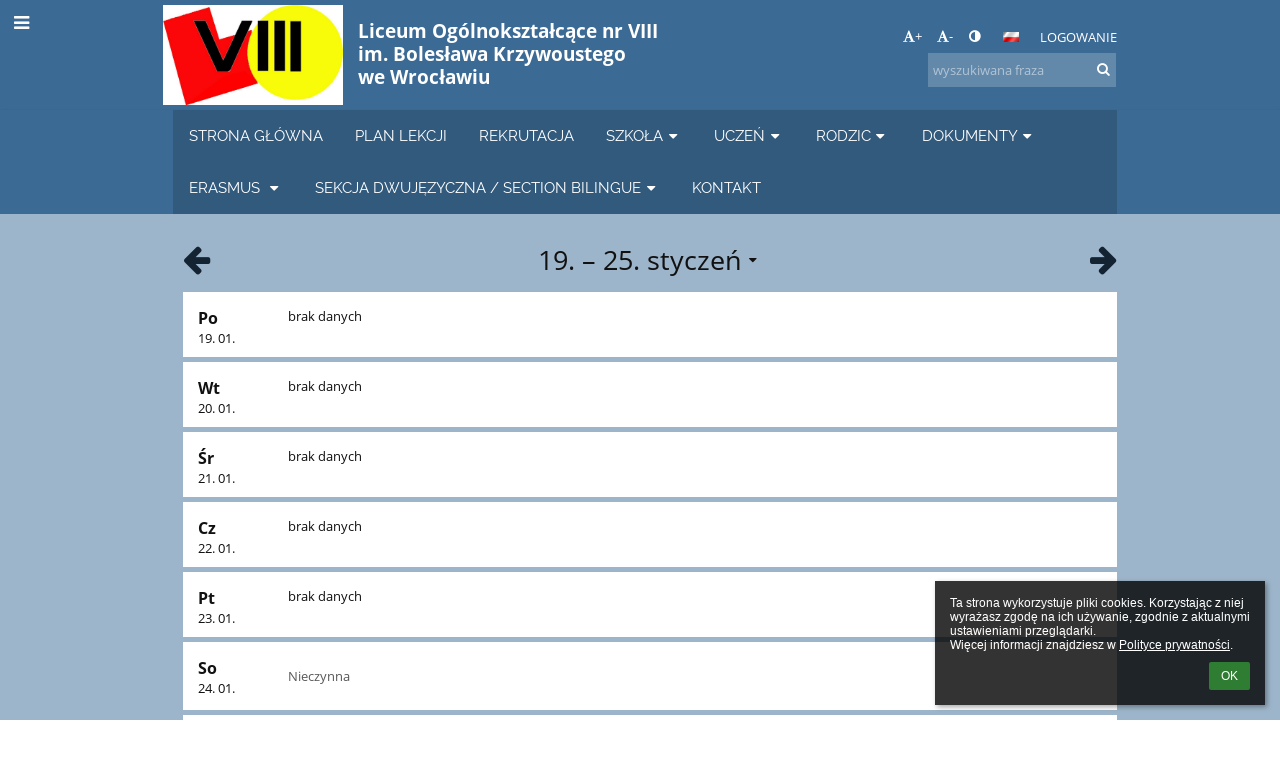

--- FILE ---
content_type: text/html; charset=utf-8
request_url: https://lo8wroclaw.edupage.org/menu/
body_size: 14007
content:
<!DOCTYPE html>		
			<!--[if lte IE 8]>              <html class="ie8 no-js" lang="pl">     <![endif]-->
			<!--[if IE 9]>					<html class="ie9 no-js" lang="pl">     <![endif]-->
			<!--[if (gt IE 9)|!(IE)]><!-->	<html class="not-ie no-js " lang="pl">  <!--<![endif]-->
			<head>				
						<meta http-equiv="content-type" content="text/html; charset=utf-8">
		<link rel="alternate" type="application/rss+xml" title="RSS" href="/rss/news">
		<link rel="shortcut icon" href="/global/pics/favicon.ico">
		<title>Tygodniowe&nbsp;menu | Liceum Ogólnokształcące nr VIII</title>		
										
				<!-- @edupage27  lo8wroclaw-->
				
				<link rel="stylesheet" href="/global/pics/css/font-awesome.min.css?v=2e1ba4">
				<link rel="stylesheet" type="text/css" href="/global/pics/css/jquery-ui-1.12.1.css?v=77ad17" />
				<link rel="stylesheet" type="text/css" href="/global/pics/css/edupageDefault.css?v=58f8af"/>	
											
				<script type="text/javascript" src="/global/pics/js/jquery/jquery-3.7.1.min.js?v=20130325"></script>							
			<script type="text/javascript" src="/global/pics/js/jquery/jquery-migrate-3.5.0.min.js?v=20130325"></script>
							<script type="text/javascript" src="/global/pics/js/jquery/jquery-ui-1.12.1.min.js"></script>					<script type="text/javascript" src="/langs/pics/js/lang_pl.js?v=d2708b"></script>
					
				<script src="/global/pics/js/edubarUtils.js?v=af3be9" type="text/javascript"></script>	
										
						<meta name="viewport" content="width=device-width" />
		<meta name="referrer" content="origin">
		<link rel="stylesheet" href="/skin/pics/css/layoutDefault.css?v=c791e6"><link rel="stylesheet" href="/elearn/pics/skin/css/menu.css?v=38f8e9" id="cssFor_menu"><link rel="stylesheet" href="/elearn/pics/skin/css/skin.css?v=7f00cb" id="cssFor_skin"><style type="text/css" id="mainCssStyle">
				</style>
		
		<script type="text/javascript" src="/skin/pics/js/skinResponsiveScripts.js?v=8a5495"></script><link href="/global/pics/gfonts/Open_Sans/font.css?v=609110" type="text/css" rel="stylesheet"/><link href="/global/pics/gfonts/Raleway/font.css?v=b889dc" type="text/css" rel="stylesheet"/><link href="/global/pics/gfonts/Roboto/font.css?v=b9f210" type="text/css" rel="stylesheet"/>		<style type="text/css">
			.g_skincolors .asc-dt th, .g_skincolors .asc-dt th a {
				background-color: #172a3b;
				color: #111111;
			}
			.g_skincolors .asc-dt table tr.rec:nth-child(even) {
				background-color: #ebf5ff;
				color: #111111;
			}
			
			.g_skincolors .asc-dt table tr.rec:nth-child(odd) {
				background-color: #d7ecff;
				color: #111111;
			}
			.g_skincolors table.asc-timetable caption {
				color: #111111;
			}
		</style>
		<link rel="stylesheet" type="text/css" href="/global/pics/css/asc.css?dummy=903bf8"><link rel="stylesheet" type="text/css" href="/agenda/pics/css/agenda.css?dummy=8c075d">		<script type="text/javascript">
		if (!String.prototype.includes) {
			document.write('<script type="text/javascript" src="/asc/pics/old-browser-polyfill.js?dummy=d6dcf3"><'+'/script>');
		}
		var ASC=ASC||{};ASC.req_props={"edupage":"lo8wroclaw","lang":"pl","school_name":"Liceum Ogólnokształcące nr VIII","school_country":"pl","school_state":"","schoolyear_turnover":"08-01","year_auto":2025,"year_auto_date":"2026-01-21",
"custom_turnover":[],"firstDayOfWeek":1,
"weekendDays":[0,
6],"timezone":"Europe/Warsaw","sort_name_col":"LSF",
"dtFormats":{"date":"dd.mm.yy","time":"24"},"jsmodulemode":"bundled","loggedUser":"",
"loggedUserRights":[]};ASC.bundle_v="90183f";ASC.edupage="lo8wroclaw";
ASC.server="edupage27";
ASC.school_name="Liceum Ogólnokształcące nr VIII";
ASC.lang="pl";
ASC.school_country="pl";
ASC.schoolyear_turnover="08-01";
ASC.sort_name_col="LSF";
ASC.browser="chrome";
ASC.gsechash="00000000";
ASC.firstDayOfWeek=1;
ASC.rtl=function(ltr, rtl){return ltr;};ASC.timezone_isWeekend_day=function(d) {switch(d){case 0:return true;case 6:return true;}return false;};ASC.timezone_firstDayOfWeek=function(){return 1;};		</script>		
					<script type="text/javascript" src="/global/pics/js/bundles/bundle_main.min.js?dummy=149e9f"></script>
					<script type="text/javascript">
				$j.holdReady(true);
				ASC.requireAsync('/asc/edurequest.js').then(function(){$j.holdReady(false)});
			</script>
									
			</head>		
			<body id="docbody" class="   " data-isLoginSkin="0" data-m="menu">
			<div class="topDiv"><div class="edubarMainSkin nowmaxL"><div class="skgd composite sgmain" data-sgid="skin_main" id="skin_main"  data-templateid="skin" data-randid="skin_main-24257">			<ul class="skip-links">
									<li><a href="#skin_FixedHeader_1">Górne menu</a></li>
													<li><a href="#skin_PageContent_1">Zawartość</a></li>
																	<li><a href="#skin_LegalInfo_2">Stopka</a></li>
						
			</ul>
			<div class="skgd composite" data-sgid="skin_Div_1" id="skin_Div_1" ><div class="skgd composite" data-sgid="skin_Div_5" id="skin_Div_5" ><div class="skgd composite skgdContainer" data-sgid="skin_Container_3" id="skin_Container_3" ><section class="skgd composite skgdSection visualEdit inlineEditable sgsp" data-sgid="skin_Section_2" id="skin_Section_2" ><ul class="skgd composite fbox responsive" data-sgid="skin_BoxF_3" id="skin_BoxF_3" ><li style="flex:auto 1 1;"  class="compositeInner"><div class="skgd composite" data-sgid="skin_Div_10" id="skin_Div_10" ><a class="skgd composite ihoverable" data-sgid="skin_Link_3" id="skin_Link_3"  href="/"><ul class="skgd composite fbox responsive" data-sgid="skin_BoxF_4" id="skin_BoxF_4" ><li style="flex:auto 0 0;"  class="compositeInner"><img class="skgd skgdLogoImg" data-sgid="skin_Logo_2" id="skin_Logo_2"  src="//cloud-9.edupage.org/cloud?z%3AwuzBgGe1tLLQTCXp8cIyO7JiXnYk3wsdtI2V5jP1NYOpcuVI21UEM6XUyNRv%2Fns4V1Wq9ZjAvOqNFXJ0Fu9BjjM%2BRhSeN%2BkvaliRYlJip8RpiFbx0REamb28CQKLox39" alt="Strona domowa" onerror="this.style.display='none'"></li><li style="flex:auto 1 1;"  class="compositeInner"><div class="skgd composite" data-sgid="skin_Div_11" id="skin_Div_11" ><span class="skgd skgdLogoText" data-sgid="skin_LogoText_2" id="skin_LogoText_2" ><span style="font-size:81%;line-height: 120%;display:inline-block;">Liceum Ogólnokształcące nr VIII<br />
im. Bolesława Krzywoustego <br />
we Wrocławiu</span></span></div></li></ul></a></div></li><li style="flex:200px  1 1;"  class="compositeInner"><div class="skgd composite" data-sgid="skin_Div_13" id="skin_Div_13" ><div class="skgd composite" data-sgid="skin_Div_14" id="skin_Div_14" ><div class="skgd skgdLangChooser" data-sgid="skin_LangChooser_1" id="skin_LangChooser_1" >		
			<a title="Wybór języka: Polski (Polish)" class="selectedLang langChooserMenuBtn" role="button" tabindex="0" data-langs="[{&quot;id&quot;:&quot;pl&quot;,&quot;name&quot;:&quot;Polski (Polish)&quot;,&quot;icon&quot;:&quot;\/langs\/pics\/pl.gif?v=3&quot;,&quot;url&quot;:&quot;\/?lang=pl&quot;},{&quot;id&quot;:&quot;en&quot;,&quot;name&quot;:&quot;English&quot;,&quot;icon&quot;:&quot;\/langs\/pics\/en.gif?v=3&quot;,&quot;url&quot;:&quot;\/?lang=en&quot;},{&quot;id&quot;:&quot;de&quot;,&quot;name&quot;:&quot;Deutsch&quot;,&quot;icon&quot;:&quot;\/langs\/pics\/de.gif?v=3&quot;,&quot;url&quot;:&quot;\/?lang=de&quot;},{&quot;id&quot;:&quot;es&quot;,&quot;name&quot;:&quot;Spanish&quot;,&quot;icon&quot;:&quot;\/langs\/pics\/es.gif?v=3&quot;,&quot;url&quot;:&quot;\/?lang=es&quot;}]">
				<span style="background: url('//static.edupage.org/langs/pics/flags.png?v=830941') -48px -100px no-repeat;">
				</span>
				<span class="skgd-eyes-hidden">Polski (Polish)</span>
			</a>
							<div class="skgdMainFontSizes">
					<a class="skgdChangeFontSize" data-change="1" title="Zwiększ rozmiar tekstu" tabindex="0" role="button"><i class="fa  fa-font" aria-label="Zwiększ rozmiar tekstu"></i>+</a>
					<a class="skgdChangeFontSize" data-change="-1" title="Zmniejsz rozmiar tekstu" tabindex="0" role="button"><i class="fa  fa-font" aria-label="Zmniejsz rozmiar tekstu"></i>-</a>

					<a class="skgdChangeFontSize" data-change="contrast" title="Zwiększenie kontrastu" tabindex="0" role="button"><i class="fa fa-adjust" aria-label="Zwiększenie kontrastu"></i></a>
				</div>
				</div><a class="skgd composite ihoverable" data-sgid="skin_Link_4" id="skin_Link_4"  href="/login/">Logowanie</a></div><div class="skgd skgdSearchbox" data-sgid="skin_Searchbox_1" id="skin_Searchbox_1" >		<form action="//lo8wroclaw.edupage.org/search/" method="get">
			<input type="text" name="q" value="" class="skgdSearchInput" placeholder="wyszukiwana fraza" title="wyszukiwana fraza" aria-label="wyszukiwana fraza"><button type="submit" class="skgdSearchButton" title="Szukaj"><i class="fa fa-fw fa-search" aria-label="Szukaj"></i></button>
				<input type="hidden" name="cx" value="007363575946410195037:6gnn9e1l7ae">
    <input type="hidden" name="cof" value="FORID:11">
    		</form>
		</div></div></li></ul></section></div></div><ul class="skgd composite" data-sgid="skin_BoxV_3" id="skin_BoxV_3" ><li class="compositeInner"><header class="skgd composite skgdFixedHeader fixedRight" data-sgid="skin_FixedHeader_1" id="skin_FixedHeader_1" ><div class="skgd composite skgdContainer" data-sgid="skin_Container_4" id="skin_Container_4" ><section class="skgd composite skgdSection visualEdit inlineEditable sgsp" data-sgid="skin_Section_3" id="skin_Section_3" ><div class="skgd composite" data-sgid="skin_Div_15" id="skin_Div_15" ><a class="skgd composite ihoverable" data-sgid="skin_Link_6" id="skin_Link_6"  href="/"><ul class="skgd composite fbox responsive" data-sgid="skin_BoxF_6" id="skin_BoxF_6" ><li style="flex:auto 0 0;"  class="compositeInner"><img class="skgd skgdLogoImg" data-sgid="skin_Logo_3" id="skin_Logo_3"  src="//cloud-9.edupage.org/cloud?z%3AwuzBgGe1tLLQTCXp8cIyO7JiXnYk3wsdtI2V5jP1NYOpcuVI21UEM6XUyNRv%2Fns4V1Wq9ZjAvOqNFXJ0Fu9BjjM%2BRhSeN%2BkvaliRYlJip8RpiFbx0REamb28CQKLox39" alt="Strona domowa" onerror="this.style.display='none'"></li><li style="flex:auto 1 1;"  class="compositeInner"><div class="skgd composite" data-sgid="skin_Div_16" id="skin_Div_16" ><span class="skgd skgdLogoText" data-sgid="skin_LogoText_4" id="skin_LogoText_4" ><span style="font-size:100%;line-height: 120%;display:inline-block;">Liceum Ogólnokształcące nr VIII<br />
im. Bolesława Krzywoustego <br />
we Wrocławiu</span></span></div></li></ul></a></div><nav class="skgd menub horizontal side-menu-left" data-sgid="skin_MenuB_2" id="skin_MenuB_2" ><div class="skgdMiniMenu"><ul class="level0"><li class="skgdMenuItem skgdTopMenuItem skgdMiniMenuItem"><a class="skgdMenuItemLink skgdMiniMenuLink" aria-label="Pokaż menu" role="button" title="Pokaż menu" tabindex="0"><i class="fa fa-bars fa-fw" aria-hidden="true"></i></a></li></ul></div><a class="skgdSideMenuOpenBtn" aria-label="Pokaż menu" title="Pokaż menu" tabindex="0"  role="button"><i class="fa fa-bars fa-fw" aria-hidden="true"></i></a><ul class="level0 skgdFullMenu"><li class="skgdMenuItem skgdTopMenuItem"><a class="skgdMenuItemLink"  tabindex="0" role="button" href="/?">STRONA GŁÓWNA</a></li><li class="skgdMenuItem skgdTopMenuItem"><a class="skgdMenuItemLink"  tabindex="0" role="button" href="/timetable/">PLAN LEKCJI</a></li><li class="skgdMenuItem skgdTopMenuItem"><a class="skgdMenuItemLink"  tabindex="0" role="button" href="/a/rekrutacja">REKRUTACJA</a></li><li class="skgdMenuItem skgdTopMenuItem hasSubmenu"><a class="skgdMenuItemLink"  tabindex="0" role="button" aria-expanded="false" aria-controls="skin_MenuB_2_sm3" >SZKOŁA<i class="fa fa-caret-down fa-fw" aria-label="This item has submenu" role="img"></i></a><div class="skgdSubmenuDiv skgdSubmenuDiv2" id="skin_MenuB_2_sm3"><div class="submenuContent modCount19"><ul class="level1 modCount19"><li class="skgdSubmenuItem"><a class="skgdSubmenuItemLink withIcon" href="/a/dyrekcja"><i class="fa fa-check fa-fw" aria-hidden="true" role="img"></i><span class="fn">Dyrekcja</span></a></li><li class="skgdSubmenuItem"><a class="skgdSubmenuItemLink withIcon" href="/a/grono-pedagogiczne"><i class="fa fa-check fa-fw" aria-hidden="true" role="img"></i><span class="fn">Grono pedagogiczne</span></a></li><li class="skgdSubmenuItem"><a class="skgdSubmenuItemLink withIcon" href="/a/pedagog-psycholog"><i class="fa fa-check fa-fw" aria-hidden="true" role="img"></i><span class="fn">Pedagog - Psycholog</span></a></li><li class="skgdSubmenuItem"><a class="skgdSubmenuItemLink withIcon" href="/a/o-szkole"><i class="fa fa-check fa-fw" aria-hidden="true" role="img"></i><span class="fn">O szkole</span></a></li><li class="skgdSubmenuItem"><a class="skgdSubmenuItemLink withIcon" href="/a/biblioteka"><i class="fa fa-check fa-fw" aria-hidden="true" role="img"></i><span class="fn">Biblioteka</span></a></li><li class="skgdSubmenuItem"><a class="skgdSubmenuItemLink withIcon" href="/a/unesco"><i class="fa fa-check fa-fw" aria-hidden="true" role="img"></i><span class="fn">UNESCO</span></a></li><li class="skgdSubmenuItem"><a class="skgdSubmenuItemLink withIcon" href="/a/ambasador-pe-epas"><i class="fa fa-check fa-fw" aria-hidden="true" role="img"></i><span class="fn">Ambasador PE-EPAS</span></a></li><li class="skgdSubmenuItem"><a class="skgdSubmenuItemLink withIcon" href="/a/konkursy-i-olimpiady"><i class="fa fa-check fa-fw" aria-hidden="true" role="img"></i><span class="fn">Konkursy i olimpiady</span></a></li><li class="skgdSubmenuItem"><a class="skgdSubmenuItemLink withIcon" href="/a/sport-w-lo-nr-8"><i class="fa fa-check fa-fw" aria-hidden="true" role="img"></i><span class="fn">Sport w LO nr 8</span></a></li><li class="skgdSubmenuItem"><a class="skgdSubmenuItemLink withIcon" href="/a/foto8lo"><i class="fa fa-check fa-fw" aria-hidden="true" role="img"></i><span class="fn">Foto8lo</span></a></li><li class="skgdSubmenuItem"><a class="skgdSubmenuItemLink withIcon" href="/a/przetargi"><i class="fa fa-check fa-fw" aria-hidden="true" role="img"></i><span class="fn">Przetargi</span></a></li><li class="skgdSubmenuItem"><a class="skgdSubmenuItemLink withIcon" href="/a/komisja-socjalna"><i class="fa fa-check fa-fw" aria-hidden="true" role="img"></i><span class="fn">Komisja socjalna</span></a></li><li class="skgdSubmenuItem"><a class="skgdSubmenuItemLink withIcon" href="/calendar/?#now"><i class="fa fa-check fa-fw" aria-hidden="true" role="img"></i><span class="fn">Kalendarz</span></a></li><li class="skgdSubmenuItem"><a class="skgdSubmenuItemLink skgdSubmenuTitle " role="button"><span class="fn">Z życia szkoły</span></a><ul class="level2 modCount1"><li class="skgdSubmenuItem"><a class="skgdSubmenuItemLink withIcon" href="/album/"><i class="fa fa-check fa-fw" aria-hidden="true" role="img"></i><span class="fn">Galerie fotografii</span></a></li></ul></li><li class="skgdSubmenuItem"><a class="skgdSubmenuItemLink skgdSubmenuTitle " role="button"><span class="fn">Projekty</span></a><ul class="level2 modCount5"><li class="skgdSubmenuItem"><a class="skgdSubmenuItemLink withIcon" href="/a/czytanie-bajek"><i class="fa fa-check fa-fw" aria-hidden="true" role="img"></i><span class="fn">Czytanie bajek</span></a></li><li class="skgdSubmenuItem"><a class="skgdSubmenuItemLink withIcon" href="/a/obozy-naukowe"><i class="fa fa-check fa-fw" aria-hidden="true" role="img"></i><span class="fn">Obozy naukowe</span></a></li><li class="skgdSubmenuItem"><a class="skgdSubmenuItemLink withIcon" href="/a/edukacja-przyrodnicza"><i class="fa fa-check fa-fw" aria-hidden="true" role="img"></i><span class="fn">Edukacja przyrodnicza</span></a></li><li class="skgdSubmenuItem"><a class="skgdSubmenuItemLink withIcon" href="/a/nowe-horyzonty-edukacji-filmowej"><i class="fa fa-check fa-fw" aria-hidden="true" role="img"></i><span class="fn">Nowe Horyzonty Edukacji Filmowej</span></a></li><li class="skgdSubmenuItem"><a class="skgdSubmenuItemLink withIcon" href="/a/international-village"><i class="fa fa-check fa-fw" aria-hidden="true" role="img"></i><span class="fn">International Village</span></a></li></ul></li><li class="skgdSubmenuItem"><a class="skgdSubmenuItemLink skgdSubmenuTitle " role="button"><span class="fn">Inne</span></a><ul class="level2 modCount4"><li class="skgdSubmenuItem"><a class="skgdSubmenuItemLink withIcon" href="/a/szkola-w-czasie-pandemii"><i class="fa fa-check fa-fw" aria-hidden="true" role="img"></i><span class="fn">Szkoła w czasie pandemii</span></a></li><li class="skgdSubmenuItem"><a class="skgdSubmenuItemLink withIcon" href="/a/rodo-1"><i class="fa fa-check fa-fw" aria-hidden="true" role="img"></i><span class="fn">RODO</span></a></li><li class="skgdSubmenuItem"><a class="skgdSubmenuItemLink withIcon" href="http://lo8wroclaw.bip.gov.pl/" target="_blank"><i class="fa fa-check fa-fw" aria-hidden="true" role="img"></i><span class="fn">BIP</span></a></li><li class="skgdSubmenuItem"><a class="skgdSubmenuItemLink withIcon" href="/a/ubezpieczenie-nw"><i class="fa fa-check fa-fw" aria-hidden="true" role="img"></i><span class="fn">Ubezpieczenie NW</span></a></li></ul></li><li class="skgdSubmenuItem"><a class="skgdSubmenuItemLink skgdSubmenuTitle " role="button"><span class="fn">Uroczystości szkolne</span></a><ul class="level2 modCount6"><li class="skgdSubmenuItem"><a class="skgdSubmenuItemLink withIcon" href="/a/50-lecie"><i class="fa fa-check fa-fw" aria-hidden="true" role="img"></i><span class="fn">50 lecie</span></a></li><li class="skgdSubmenuItem"><a class="skgdSubmenuItemLink withIcon" href="/a/60-lecie"><i class="fa fa-check fa-fw" aria-hidden="true" role="img"></i><span class="fn">60 lecie</span></a></li><li class="skgdSubmenuItem"><a class="skgdSubmenuItemLink withIcon" href="/a/65-lecie-viii-lo"><i class="fa fa-check fa-fw" aria-hidden="true" role="img"></i><span class="fn">65-lecie VIII LO</span></a></li><li class="skgdSubmenuItem"><a class="skgdSubmenuItemLink withIcon" href="/a/10-lecie-sekcji-dwujezycznej"><i class="fa fa-check fa-fw" aria-hidden="true" role="img"></i><span class="fn">10 lecie sekcji dwujęzycznej</span></a></li><li class="skgdSubmenuItem"><a class="skgdSubmenuItemLink withIcon" href="/a/20-lecie-sekcji-dwujezycznej"><i class="fa fa-check fa-fw" aria-hidden="true" role="img"></i><span class="fn">20 lecie sekcji dwujęzycznej</span></a></li><li class="skgdSubmenuItem"><a class="skgdSubmenuItemLink withIcon" href="/a/70-lecie-1"><i class="fa fa-check fa-fw" aria-hidden="true" role="img"></i><span class="fn">70 lecie</span></a></li></ul></li><li class="skgdSubmenuItem"><a class="skgdSubmenuItemLink skgdSubmenuTitle " role="button"><span class="fn">Archiwum</span></a><ul class="level2 modCount1"><li class="skgdSubmenuItem"><a class="skgdSubmenuItemLink withIcon" href="/a/szkola-z-poezja"><i class="fa fa-check fa-fw" aria-hidden="true" role="img"></i><span class="fn">Szkoła z poezją</span></a></li></ul></li><li class="skgdSubmenuItem"><a class="skgdSubmenuItemLink skgdSubmenuTitle " role="button"><span class="fn">Przedmioty</span></a><ul class="level2 modCount16"><li class="skgdSubmenuItem"><a class="skgdSubmenuItemLink withIcon" href="/a/jpolski"><i class="fa fa-check fa-fw" aria-hidden="true" role="img"></i><span class="fn">J.polski</span></a></li><li class="skgdSubmenuItem"><a class="skgdSubmenuItemLink withIcon" href="/a/jangielski"><i class="fa fa-check fa-fw" aria-hidden="true" role="img"></i><span class="fn">J.angielski</span></a></li><li class="skgdSubmenuItem"><a class="skgdSubmenuItemLink withIcon" href="/a/jrosyjski"><i class="fa fa-check fa-fw" aria-hidden="true" role="img"></i><span class="fn">J.rosyjski</span></a></li><li class="skgdSubmenuItem"><a class="skgdSubmenuItemLink withIcon" href="/a/historia-wos"><i class="fa fa-check fa-fw" aria-hidden="true" role="img"></i><span class="fn">Historia, WOS</span></a></li><li class="skgdSubmenuItem"><a class="skgdSubmenuItemLink withIcon" href="/a/matematyka"><i class="fa fa-check fa-fw" aria-hidden="true" role="img"></i><span class="fn">Matematyka</span></a></li><li class="skgdSubmenuItem"><a class="skgdSubmenuItemLink withIcon" href="/a/fizyka"><i class="fa fa-check fa-fw" aria-hidden="true" role="img"></i><span class="fn">Fizyka</span></a></li><li class="skgdSubmenuItem"><a class="skgdSubmenuItemLink withIcon" href="/a/chemia"><i class="fa fa-check fa-fw" aria-hidden="true" role="img"></i><span class="fn">Chemia</span></a></li><li class="skgdSubmenuItem"><a class="skgdSubmenuItemLink withIcon" href="/a/biologia"><i class="fa fa-check fa-fw" aria-hidden="true" role="img"></i><span class="fn">Biologia</span></a></li><li class="skgdSubmenuItem"><a class="skgdSubmenuItemLink withIcon" href="/a/geografia"><i class="fa fa-check fa-fw" aria-hidden="true" role="img"></i><span class="fn">Geografia</span></a></li><li class="skgdSubmenuItem"><a class="skgdSubmenuItemLink withIcon" href="/a/przyroda-1"><i class="fa fa-check fa-fw" aria-hidden="true" role="img"></i><span class="fn">Przyroda</span></a></li><li class="skgdSubmenuItem"><a class="skgdSubmenuItemLink withIcon" href="/a/wiedza-o-kulturze"><i class="fa fa-check fa-fw" aria-hidden="true" role="img"></i><span class="fn">Wiedza o kulturze</span></a></li><li class="skgdSubmenuItem"><a class="skgdSubmenuItemLink withIcon" href="/a/informatyka"><i class="fa fa-check fa-fw" aria-hidden="true" role="img"></i><span class="fn">Informatyka</span></a></li><li class="skgdSubmenuItem"><a class="skgdSubmenuItemLink withIcon" href="/a/edukacja-dla-bezpieczenstwa"><i class="fa fa-check fa-fw" aria-hidden="true" role="img"></i><span class="fn">Edukacja dla bezpieczeństwa</span></a></li><li class="skgdSubmenuItem"><a class="skgdSubmenuItemLink withIcon" href="/a/podstawy-przedsiebiorczosci"><i class="fa fa-check fa-fw" aria-hidden="true" role="img"></i><span class="fn">Podstawy przedsiębiorczości</span></a></li><li class="skgdSubmenuItem"><a class="skgdSubmenuItemLink withIcon" href="/a/religia"><i class="fa fa-check fa-fw" aria-hidden="true" role="img"></i><span class="fn">Religia</span></a></li><li class="skgdSubmenuItem"><a class="skgdSubmenuItemLink withIcon" href="/a/wychowanie-fizyczne"><i class="fa fa-check fa-fw" aria-hidden="true" role="img"></i><span class="fn">Wychowanie fizyczne</span></a></li></ul></li></ul></div><div style="clear:both"></div></div></li><li class="skgdMenuItem skgdTopMenuItem hasSubmenu"><a class="skgdMenuItemLink"  tabindex="0" role="button" aria-expanded="false" aria-controls="skin_MenuB_2_sm4" >UCZEŃ<i class="fa fa-caret-down fa-fw" aria-label="This item has submenu" role="img"></i></a><div class="skgdSubmenuDiv skgdSubmenuDiv2" id="skin_MenuB_2_sm4"><div class="submenuContent withImage modCount6"><ul class="level1 modCount6"><li class="skgdSubmenuItem"><a class="skgdSubmenuItemLink withIcon" href="/a/podreczniki"><i class="fa fa-check fa-fw" aria-hidden="true" role="img"></i><span class="fn">Podręczniki</span></a></li><li class="skgdSubmenuItem"><a class="skgdSubmenuItemLink withIcon" href="/a/samorzad-szkolny"><i class="fa fa-check fa-fw" aria-hidden="true" role="img"></i><span class="fn">Samorząd szkolny</span></a></li><li class="skgdSubmenuItem"><a class="skgdSubmenuItemLink withIcon" href="/a/wolontariat-3"><i class="fa fa-check fa-fw" aria-hidden="true" role="img"></i><span class="fn">Wolontariat</span></a></li><li class="skgdSubmenuItem"><a class="skgdSubmenuItemLink withIcon" href="/a/liga-klas"><i class="fa fa-check fa-fw" aria-hidden="true" role="img"></i><span class="fn">Liga klas</span></a></li><li class="skgdSubmenuItem"><a class="skgdSubmenuItemLink withIcon" href="/a/matura"><i class="fa fa-check fa-fw" aria-hidden="true" role="img"></i><span class="fn">Matura</span></a></li><li class="skgdSubmenuItem"><a class="skgdSubmenuItemLink skgdSubmenuTitle " role="button"><span class="fn">Osiągnięcia uczniów</span></a><ul class="level2 modCount10"><li class="skgdSubmenuItem"><a class="skgdSubmenuItemLink withIcon" href="/a/20152016"><i class="fa fa-check fa-fw" aria-hidden="true" role="img"></i><span class="fn">2015/2016</span></a></li><li class="skgdSubmenuItem"><a class="skgdSubmenuItemLink withIcon" href="/a/20162017"><i class="fa fa-check fa-fw" aria-hidden="true" role="img"></i><span class="fn">2016/2017</span></a></li><li class="skgdSubmenuItem"><a class="skgdSubmenuItemLink withIcon" href="/a/20172018"><i class="fa fa-check fa-fw" aria-hidden="true" role="img"></i><span class="fn">2017/2018</span></a></li><li class="skgdSubmenuItem"><a class="skgdSubmenuItemLink withIcon" href="/a/20182019"><i class="fa fa-check fa-fw" aria-hidden="true" role="img"></i><span class="fn">2018/2019</span></a></li><li class="skgdSubmenuItem"><a class="skgdSubmenuItemLink withIcon" href="/a/20192020"><i class="fa fa-check fa-fw" aria-hidden="true" role="img"></i><span class="fn">2019/2020</span></a></li><li class="skgdSubmenuItem"><a class="skgdSubmenuItemLink withIcon" href="/a/20202021"><i class="fa fa-check fa-fw" aria-hidden="true" role="img"></i><span class="fn">2020/2021</span></a></li><li class="skgdSubmenuItem"><a class="skgdSubmenuItemLink withIcon" href="/a/20212022"><i class="fa fa-check fa-fw" aria-hidden="true" role="img"></i><span class="fn">2021/2022</span></a></li><li class="skgdSubmenuItem"><a class="skgdSubmenuItemLink withIcon" href="/a/20222023"><i class="fa fa-check fa-fw" aria-hidden="true" role="img"></i><span class="fn">2022/2023</span></a></li><li class="skgdSubmenuItem"><a class="skgdSubmenuItemLink withIcon" href="/a/20232024"><i class="fa fa-check fa-fw" aria-hidden="true" role="img"></i><span class="fn">2023/2024</span></a></li><li class="skgdSubmenuItem"><a class="skgdSubmenuItemLink withIcon" href="/a/20242025"><i class="fa fa-check fa-fw" aria-hidden="true" role="img"></i><span class="fn">2024/2025</span></a></li></ul></li></ul></div><div class="submenuImage"><img src="/global/pics/skins/slide/thumbs/fill320x320trslide102.jpg" alt="" aria-hidden="true"></div><div style="clear:both"></div></div></li><li class="skgdMenuItem skgdTopMenuItem hasSubmenu"><a class="skgdMenuItemLink"  tabindex="0" role="button" aria-expanded="false" aria-controls="skin_MenuB_2_sm5" >RODZIC<i class="fa fa-caret-down fa-fw" aria-label="This item has submenu" role="img"></i></a><div class="skgdSubmenuDiv skgdSubmenuDiv2" id="skin_MenuB_2_sm5"><div class="submenuContent withImage modCount2"><ul class="level1 modCount2"><li class="skgdSubmenuItem"><a class="skgdSubmenuItemLink withIcon" href="/a/rada-rodzicow"><i class="fa fa-check fa-fw" aria-hidden="true" role="img"></i><span class="fn">Rada Rodziców</span></a></li><li class="skgdSubmenuItem"><a class="skgdSubmenuItemLink withIcon" href="/a/druki-do-pobrania"><i class="fa fa-check fa-fw" aria-hidden="true" role="img"></i><span class="fn">Druki do pobrania</span></a></li></ul></div><div class="submenuImage"><img src="/global/pics/skins/slide/thumbs/fill320x320trslide103.jpg" alt="" aria-hidden="true"></div><div style="clear:both"></div></div></li><li class="skgdMenuItem skgdTopMenuItem hasSubmenu"><a class="skgdMenuItemLink"  tabindex="0" role="button" aria-expanded="false" aria-controls="skin_MenuB_2_sm6" >DOKUMENTY<i class="fa fa-caret-down fa-fw" aria-label="This item has submenu" role="img"></i></a><div class="skgdSubmenuDiv skgdSubmenuDiv2" id="skin_MenuB_2_sm6"><div class="submenuContent withImage modCount5"><ul class="level1 modCount5"><li class="skgdSubmenuItem"><a class="skgdSubmenuItemLink withIcon" href="https://cloud-5.edupage.org/cloud/STATUT_2026_styczen.pdf?z%3AVeHHE3dkvMA7a5wU0g%2FjWm2CURZu8ssts%2BOGgN0PoYdvmOuPm9E%2B9MHWiHiXGHy88I%2By1eRl1m2Gjj%2FVIoBj3w%3D%3D" target="_blank"><i class="fa fa-check fa-fw" aria-hidden="true" role="img"></i><span class="fn">STATUT SZKOŁY</span></a></li><li class="skgdSubmenuItem"><a class="skgdSubmenuItemLink withIcon" href="/a/deklaracja-dostepnosci-1"><i class="fa fa-check fa-fw" aria-hidden="true" role="img"></i><span class="fn">Deklaracja dostępności</span></a></li><li class="skgdSubmenuItem"><a class="skgdSubmenuItemLink withIcon" href="/a/bezpieczenstwo"><i class="fa fa-check fa-fw" aria-hidden="true" role="img"></i><span class="fn">BEZPIECZEŃSTWO</span></a></li><li class="skgdSubmenuItem"><a class="skgdSubmenuItemLink withIcon" href="/a/wolontariat-2"><i class="fa fa-check fa-fw" aria-hidden="true" role="img"></i><span class="fn">Wolontariat</span></a></li><li class="skgdSubmenuItem"><a class="skgdSubmenuItemLink withIcon" href="https://cloud-e.edupage.org/cloud/Standardy_09.2025.pdf?z%3AiVLHmgl4jLJntS0cFGufxocvrFQ2qdlJaSKjAZySvfMKyUt6ezVqXJVPTqzvSAPJi%2BRx0A1MmBTklRngSaj5LA%3D%3D" target="_blank"><i class="fa fa-check fa-fw" aria-hidden="true" role="img"></i><span class="fn">STANDARDY OCHRONY MAŁOLETNICH</span></a></li></ul></div><div class="submenuImage"><img src="/global/pics/skins/slide/thumbs/fill320x320trslide101.jpg" alt="" aria-hidden="true"></div><div style="clear:both"></div></div></li><li class="skgdMenuItem skgdTopMenuItem hasSubmenu"><a class="skgdMenuItemLink"  tabindex="0" role="button" aria-expanded="false" aria-controls="skin_MenuB_2_sm7" >ERASMUS <i class="fa fa-caret-down fa-fw" aria-label="This item has submenu" role="img"></i></a><div class="skgdSubmenuDiv skgdSubmenuDiv2" id="skin_MenuB_2_sm7"><div class="submenuContent withImage modCount3"><ul class="level1 modCount3"><li class="skgdSubmenuItem"><a class="skgdSubmenuItemLink withIcon" href="/a/mobilnosc-kadry-edukacji-szkolnej-2023-2027"><i class="fa fa-check fa-fw" aria-hidden="true" role="img"></i><span class="fn">MOBILNOŚĆ KADRY EDUKACJI SZKOLNEJ 2023-2027</span></a></li><li class="skgdSubmenuItem"><a class="skgdSubmenuItemLink withIcon" href="/a/projekt-krok-blizej-do-wielojezycznej-europy-2019-2021"><i class="fa fa-check fa-fw" aria-hidden="true" role="img"></i><span class="fn">PROJEKT KROK BLIŻEJ DO WIELOJĘZYCZNEJ EUROPY 2019-2021</span></a></li><li class="skgdSubmenuItem"><a class="skgdSubmenuItemLink withIcon" href="/a/dzialania-poprojektowe-2021"><i class="fa fa-check fa-fw" aria-hidden="true" role="img"></i><span class="fn">DZIAŁANIA POPROJEKTOWE 2021</span></a></li></ul></div><div class="submenuImage"><img src="//cloud-5.edupage.org/cloud?z%3Aqqfh%2BQX9Uw8hD9Rm1%2FUtiR7LD6gTEt3LBhBtuYxF6Q%2BMxgRIvcwRqttyjK5VNEhAkVuSVPCZHUnbWg6XjzNNwlq2tXUlaaQY7%2B1XzLNcXRM%3D" alt="" aria-hidden="true"></div><div style="clear:both"></div></div></li><li class="skgdMenuItem skgdTopMenuItem hasSubmenu"><a class="skgdMenuItemLink"  tabindex="0" role="button" aria-expanded="false" aria-controls="skin_MenuB_2_sm8" >SEKCJA DWUJĘZYCZNA / SECTION BILINGUE<i class="fa fa-caret-down fa-fw" aria-label="This item has submenu" role="img"></i></a><div class="skgdSubmenuDiv skgdSubmenuDiv2" id="skin_MenuB_2_sm8"><div class="submenuContent withImage modCount2"><ul class="level1 modCount2"><li class="skgdSubmenuItem"><a class="skgdSubmenuItemLink withIcon" href="/a/biezace-informacje--nos-actualites"><i class="fa fa-check fa-fw" aria-hidden="true" role="img"></i><span class="fn">Bieżące informacje / Nos actualités</span></a></li><li class="skgdSubmenuItem"><a class="skgdSubmenuItemLink withIcon" href="https://lo8wroclaw.edupage.org/text40/?eqa=dGV4dD10ZXh0JTJGdGV4dDQw"><i class="fa fa-check fa-fw" aria-hidden="true" role="img"></i><span class="fn">O sekcji dwujęzycznej / Qui sommes-nous ?</span></a></li></ul></div><div class="submenuImage"><img src="/global/pics/skins/slide/thumbs/fill320x320trslide103.jpg" alt="" aria-hidden="true"></div><div style="clear:both"></div></div></li><li class="skgdMenuItem skgdTopMenuItem"><a class="skgdMenuItemLink"  tabindex="0" role="button" href="/contact/">KONTAKT</a></li></ul>		<script type="text/javascript">
			$j('#skin_MenuB_2').responsiveMenuSkinGadget({"editable":false});
		</script></nav></section></div></header></li></ul></div><div class="skgd composite" data-sgid="skin_Div_17" id="skin_Div_17" ><div class="skgd composite skgdContainer" data-sgid="skin_Container_6" id="skin_Container_6" ><header class="skgd composite skgdModHeader" data-sgid="skin_ModuleHeader_1" id="skin_ModuleHeader_1" ></header><div class="skgd" data-sgid="skin_PageContent_1" id="skin_PageContent_1" ><main class="skgd composite sgmain maing" data-sgid="menu_main" id="menu_main"  data-templateid="menu" data-randid="menu_main-22333"><h1 class="skgdMainHeading">Tygodniowe menu</h1><section class="skgd composite skgdSubpageContent" data-sgid="menu_SubpageContent_1" id="menu_SubpageContent_1" ><ul class="skgd composite sgbox sgsp skgdSectionGroup skgdListH1 responsive" data-sgid="menu_SectionGroup_1" id="menu_SectionGroup_1" ><li class="compositeInner skgdListLi" style="padding-right:15px;padding-bottom:15px;"><section class="skgd composite skgdSection visualEdit inlineEditable sgsp" data-sgid="menu_Section_1" id="menu_Section_1" ><form class="skgd composite" data-sgid="menu_Form_1" id="menu_Form_1"  action="/menu/" method="get"><a class="skgd composite ihoverable emptyLink skgdFormButton" data-sgid="menu_FormButton_1" id="menu_FormButton_1"  href="/menu/?wid=menu_CanteenMenu_1&amp;date=2026-01-14" title="poprzedni tydzień"><i class="skgd fa fa-arrow-left" data-sgid="menu_Icon_1" id="menu_Icon_1"  aria-hidden="true"></i></a><a class="skgd composite ihoverable emptyLink skgdFormButton" data-sgid="menu_FormButton_2" id="menu_FormButton_2"  href="/menu/?wid=menu_CanteenMenu_1&amp;date=2026-01-28" title="Next week"><i class="skgd fa fa-arrow-right" data-sgid="menu_Icon_2" id="menu_Icon_2"  aria-hidden="true"></i></a><div class="skgd composite" data-sgid="menu_Div_1" id="menu_Div_1" ><div class="skgd composite skgdFormCalendar" data-sgid="menu_FormCalendar_1" id="menu_FormCalendar_1"  tabindex="0" role="button" ><div class="skgdFCIn compositeInner"><h2 class="skgd" data-sgid="menu_FormHeading_1" id="menu_FormHeading_1" >19. – 25. styczeń</h2></div><input type="text" name="date" value="2026-01-21" style="position:absolute;left:0;bottom:0;width:0;height:0;visibility:hidden;padding:0;margin:0;" aria-label="Data"><div class="skgdFCIc"><i class="fa fa-fw fa-caret-down" title="Pokaż kalendarz" aria-label="Pokaż kalendarz"></i></div><input type="submit" value="OK" style="position:absolute;right:0;bottom:0;width:0;height:0;visibility:hidden;padding:0;margin:0;" ><script type="text/javascript">
		$j(document).ready(function($){
			var elem = $('#menu_FormCalendar_1');
			var datePickElem = $(elem).find('input').datepicker({
				defaultDate: new Date(),
				dateFormat: 'yy-mm-dd',
				onSelect: function(date) {
					elem.find('input').val(date).closest('form').submit();
					
				}
			});
			elem.on('click',function() {
				datePickElem.datepicker('show');
			}).on('keypress', function(e) {
				if (e.which == 13) $(this).click();
			})
			
		})
		</script>
		</div></div><div class="skgd composite" data-sgid="menu_Div_2" id="menu_Div_2" ></div>		
		<input type="hidden" name="wid" value="menu_Form_1">		<script type="text/javascript">
		$j(document).ready(function($){
			var elem = $('#menu_Form_1');
			elem.find('select.skgd').on('change',function() {
				$(this.form).submit();
			});
			elem.find('input.skgd.withClearBtn').each(function() {
				var that = this;
				var s = '<a class="skgdClearInputBtn"><i class="fa fa-fw fa-remove"></i></a>';
				var btn = $(s).appendTo($(this).parent());
				btn.on('click',function() {
					$(that).val('');
					$(that.form).submit();
				});
				var pos = $(that).position();
				pos.left = pos.left + $(that).outerWidth()-27;
				pos.top = pos.top+2;
				btn.css('left',pos.left+'px');
				btn.css('top',pos.top+'px');
				
			});
			elem.on('submit',function(event) {
				event.preventDefault();
				var queryStr = $(this).serialize();
				var url = barEncLink($(this).attr('action')+'?'+queryStr);				
				barGotoUrl(url);
			});
		})
		</script>
		</form><ul class="skgd composite skgdList responsive" data-sgid="menu_CanteenMenu_1" id="menu_CanteenMenu_1" ><li class="skgd skgdli-menu_ListItem_1-menu_ListItem_1 composite skgdLi" data-sgid="menu_ListItem_1-16d54d614fd216150b7214b6e3975f1111caf0fc" id="menu_ListItem_1-16d54d614fd216150b7214b6e3975f1111caf0fc"  data-listItemId="__mt2026-01-19"><div class="skgd skgdli-menu_ListItem_1-menu_Div_3 composite" data-sgid="menu_Div_3-16d54d614fd216150b7214b6e3975f1111caf0fc" id="menu_Div_3-16d54d614fd216150b7214b6e3975f1111caf0fc" ><span class="skgd skgdli-menu_ListItem_1-menu_DFText_1" data-sgid="menu_DFText_1-16d54d614fd216150b7214b6e3975f1111caf0fc" id="menu_DFText_1-16d54d614fd216150b7214b6e3975f1111caf0fc" >Po</span><span class="skgd skgdli-menu_ListItem_1-menu_DFText_2" data-sgid="menu_DFText_2-16d54d614fd216150b7214b6e3975f1111caf0fc" id="menu_DFText_2-16d54d614fd216150b7214b6e3975f1111caf0fc" >19. 01.</span></div></li><li class="skgd skgdli-menu_ListItem_2-menu_ListItem_2 composite skgdLi" data-sgid="menu_ListItem_2-b81b54c58a5b7787517880b94e9c74e93f3e7f55" id="menu_ListItem_2-b81b54c58a5b7787517880b94e9c74e93f3e7f55"  data-listItemId="2026-01-19-2"><div class="skgd skgdli-menu_ListItem_2-menu_StyledBox_1 composite skgdSkb skb_skin1" data-sgid="menu_StyledBox_1-b81b54c58a5b7787517880b94e9c74e93f3e7f55" id="menu_StyledBox_1-b81b54c58a5b7787517880b94e9c74e93f3e7f55" ><div class="skgd skgdli-menu_ListItem_2-menu_Div_4 composite" data-sgid="menu_Div_4-b81b54c58a5b7787517880b94e9c74e93f3e7f55" id="menu_Div_4-b81b54c58a5b7787517880b94e9c74e93f3e7f55" ><div class="skgd skgdli-menu_ListItem_2-menu_Div_5 composite" data-sgid="menu_Div_5-b81b54c58a5b7787517880b94e9c74e93f3e7f55" id="menu_Div_5-b81b54c58a5b7787517880b94e9c74e93f3e7f55" ><span class="skgd skgdli-menu_ListItem_2-menu_DFText_3" data-sgid="menu_DFText_3-b81b54c58a5b7787517880b94e9c74e93f3e7f55" id="menu_DFText_3-b81b54c58a5b7787517880b94e9c74e93f3e7f55" ></span></div><div class="skgd skgdli-menu_ListItem_2-menu_Div_6 composite" data-sgid="menu_Div_6-b81b54c58a5b7787517880b94e9c74e93f3e7f55" id="menu_Div_6-b81b54c58a5b7787517880b94e9c74e93f3e7f55" ><div class="skgd skgdli-menu_ListItem_2-menu_Div_7 composite" data-sgid="menu_Div_7-b81b54c58a5b7787517880b94e9c74e93f3e7f55" id="menu_Div_7-b81b54c58a5b7787517880b94e9c74e93f3e7f55" ><span class="skgd skgdli-menu_ListItem_2-menu_DFText_4" data-sgid="menu_DFText_4-b81b54c58a5b7787517880b94e9c74e93f3e7f55" id="menu_DFText_4-b81b54c58a5b7787517880b94e9c74e93f3e7f55" >brak danych</span></div><div class="skgd skgdli-menu_ListItem_2-menu_Div_8 composite" data-sgid="menu_Div_8-b81b54c58a5b7787517880b94e9c74e93f3e7f55" id="menu_Div_8-b81b54c58a5b7787517880b94e9c74e93f3e7f55" ><span class="skgd skgdli-menu_ListItem_2-menu_DFText_5" data-sgid="menu_DFText_5-b81b54c58a5b7787517880b94e9c74e93f3e7f55" id="menu_DFText_5-b81b54c58a5b7787517880b94e9c74e93f3e7f55" ></span></div></div></div></div></li><li class="skgd skgdli-menu_ListItem_1-menu_ListItem_1 composite skgdLi" data-sgid="menu_ListItem_1-881b3442c082aa024541d836b7b5d6ca51ad1cdb" id="menu_ListItem_1-881b3442c082aa024541d836b7b5d6ca51ad1cdb"  data-listItemId="__mt2026-01-20"><div class="skgd skgdli-menu_ListItem_1-menu_Div_3 composite" data-sgid="menu_Div_3-881b3442c082aa024541d836b7b5d6ca51ad1cdb" id="menu_Div_3-881b3442c082aa024541d836b7b5d6ca51ad1cdb" ><span class="skgd skgdli-menu_ListItem_1-menu_DFText_1" data-sgid="menu_DFText_1-881b3442c082aa024541d836b7b5d6ca51ad1cdb" id="menu_DFText_1-881b3442c082aa024541d836b7b5d6ca51ad1cdb" >Wt</span><span class="skgd skgdli-menu_ListItem_1-menu_DFText_2" data-sgid="menu_DFText_2-881b3442c082aa024541d836b7b5d6ca51ad1cdb" id="menu_DFText_2-881b3442c082aa024541d836b7b5d6ca51ad1cdb" >20. 01.</span></div></li><li class="skgd skgdli-menu_ListItem_2-menu_ListItem_2 composite skgdLi" data-sgid="menu_ListItem_2-d4267d94c15783bce28d8635da6ea59598d6e473" id="menu_ListItem_2-d4267d94c15783bce28d8635da6ea59598d6e473"  data-listItemId="2026-01-20-2"><div class="skgd skgdli-menu_ListItem_2-menu_StyledBox_1 composite skgdSkb skb_skin1" data-sgid="menu_StyledBox_1-d4267d94c15783bce28d8635da6ea59598d6e473" id="menu_StyledBox_1-d4267d94c15783bce28d8635da6ea59598d6e473" ><div class="skgd skgdli-menu_ListItem_2-menu_Div_4 composite" data-sgid="menu_Div_4-d4267d94c15783bce28d8635da6ea59598d6e473" id="menu_Div_4-d4267d94c15783bce28d8635da6ea59598d6e473" ><div class="skgd skgdli-menu_ListItem_2-menu_Div_5 composite" data-sgid="menu_Div_5-d4267d94c15783bce28d8635da6ea59598d6e473" id="menu_Div_5-d4267d94c15783bce28d8635da6ea59598d6e473" ><span class="skgd skgdli-menu_ListItem_2-menu_DFText_3" data-sgid="menu_DFText_3-d4267d94c15783bce28d8635da6ea59598d6e473" id="menu_DFText_3-d4267d94c15783bce28d8635da6ea59598d6e473" ></span></div><div class="skgd skgdli-menu_ListItem_2-menu_Div_6 composite" data-sgid="menu_Div_6-d4267d94c15783bce28d8635da6ea59598d6e473" id="menu_Div_6-d4267d94c15783bce28d8635da6ea59598d6e473" ><div class="skgd skgdli-menu_ListItem_2-menu_Div_7 composite" data-sgid="menu_Div_7-d4267d94c15783bce28d8635da6ea59598d6e473" id="menu_Div_7-d4267d94c15783bce28d8635da6ea59598d6e473" ><span class="skgd skgdli-menu_ListItem_2-menu_DFText_4" data-sgid="menu_DFText_4-d4267d94c15783bce28d8635da6ea59598d6e473" id="menu_DFText_4-d4267d94c15783bce28d8635da6ea59598d6e473" >brak danych</span></div><div class="skgd skgdli-menu_ListItem_2-menu_Div_8 composite" data-sgid="menu_Div_8-d4267d94c15783bce28d8635da6ea59598d6e473" id="menu_Div_8-d4267d94c15783bce28d8635da6ea59598d6e473" ><span class="skgd skgdli-menu_ListItem_2-menu_DFText_5" data-sgid="menu_DFText_5-d4267d94c15783bce28d8635da6ea59598d6e473" id="menu_DFText_5-d4267d94c15783bce28d8635da6ea59598d6e473" ></span></div></div></div></div></li><li class="skgd skgdli-menu_ListItem_1-menu_ListItem_1 composite skgdLi" data-sgid="menu_ListItem_1-5a9c926df8459f56b41531e756fb4e97e42d223c" id="menu_ListItem_1-5a9c926df8459f56b41531e756fb4e97e42d223c"  data-listItemId="__mt2026-01-21"><div class="skgd skgdli-menu_ListItem_1-menu_Div_3 composite" data-sgid="menu_Div_3-5a9c926df8459f56b41531e756fb4e97e42d223c" id="menu_Div_3-5a9c926df8459f56b41531e756fb4e97e42d223c" ><span class="skgd skgdli-menu_ListItem_1-menu_DFText_1" data-sgid="menu_DFText_1-5a9c926df8459f56b41531e756fb4e97e42d223c" id="menu_DFText_1-5a9c926df8459f56b41531e756fb4e97e42d223c" >Śr</span><span class="skgd skgdli-menu_ListItem_1-menu_DFText_2" data-sgid="menu_DFText_2-5a9c926df8459f56b41531e756fb4e97e42d223c" id="menu_DFText_2-5a9c926df8459f56b41531e756fb4e97e42d223c" >21. 01.</span></div></li><li class="skgd skgdli-menu_ListItem_2-menu_ListItem_2 composite skgdLi" data-sgid="menu_ListItem_2-1183e4348964febcd9979e7091ed023411080deb" id="menu_ListItem_2-1183e4348964febcd9979e7091ed023411080deb"  data-listItemId="2026-01-21-2"><div class="skgd skgdli-menu_ListItem_2-menu_StyledBox_1 composite skgdSkb skb_skin1" data-sgid="menu_StyledBox_1-1183e4348964febcd9979e7091ed023411080deb" id="menu_StyledBox_1-1183e4348964febcd9979e7091ed023411080deb" ><div class="skgd skgdli-menu_ListItem_2-menu_Div_4 composite" data-sgid="menu_Div_4-1183e4348964febcd9979e7091ed023411080deb" id="menu_Div_4-1183e4348964febcd9979e7091ed023411080deb" ><div class="skgd skgdli-menu_ListItem_2-menu_Div_5 composite" data-sgid="menu_Div_5-1183e4348964febcd9979e7091ed023411080deb" id="menu_Div_5-1183e4348964febcd9979e7091ed023411080deb" ><span class="skgd skgdli-menu_ListItem_2-menu_DFText_3" data-sgid="menu_DFText_3-1183e4348964febcd9979e7091ed023411080deb" id="menu_DFText_3-1183e4348964febcd9979e7091ed023411080deb" ></span></div><div class="skgd skgdli-menu_ListItem_2-menu_Div_6 composite" data-sgid="menu_Div_6-1183e4348964febcd9979e7091ed023411080deb" id="menu_Div_6-1183e4348964febcd9979e7091ed023411080deb" ><div class="skgd skgdli-menu_ListItem_2-menu_Div_7 composite" data-sgid="menu_Div_7-1183e4348964febcd9979e7091ed023411080deb" id="menu_Div_7-1183e4348964febcd9979e7091ed023411080deb" ><span class="skgd skgdli-menu_ListItem_2-menu_DFText_4" data-sgid="menu_DFText_4-1183e4348964febcd9979e7091ed023411080deb" id="menu_DFText_4-1183e4348964febcd9979e7091ed023411080deb" >brak danych</span></div><div class="skgd skgdli-menu_ListItem_2-menu_Div_8 composite" data-sgid="menu_Div_8-1183e4348964febcd9979e7091ed023411080deb" id="menu_Div_8-1183e4348964febcd9979e7091ed023411080deb" ><span class="skgd skgdli-menu_ListItem_2-menu_DFText_5" data-sgid="menu_DFText_5-1183e4348964febcd9979e7091ed023411080deb" id="menu_DFText_5-1183e4348964febcd9979e7091ed023411080deb" ></span></div></div></div></div></li><li class="skgd skgdli-menu_ListItem_1-menu_ListItem_1 composite skgdLi" data-sgid="menu_ListItem_1-241aa9c0ecaf4c62582fd4b9bb61b4a8562f4168" id="menu_ListItem_1-241aa9c0ecaf4c62582fd4b9bb61b4a8562f4168"  data-listItemId="__mt2026-01-22"><div class="skgd skgdli-menu_ListItem_1-menu_Div_3 composite" data-sgid="menu_Div_3-241aa9c0ecaf4c62582fd4b9bb61b4a8562f4168" id="menu_Div_3-241aa9c0ecaf4c62582fd4b9bb61b4a8562f4168" ><span class="skgd skgdli-menu_ListItem_1-menu_DFText_1" data-sgid="menu_DFText_1-241aa9c0ecaf4c62582fd4b9bb61b4a8562f4168" id="menu_DFText_1-241aa9c0ecaf4c62582fd4b9bb61b4a8562f4168" >Cz</span><span class="skgd skgdli-menu_ListItem_1-menu_DFText_2" data-sgid="menu_DFText_2-241aa9c0ecaf4c62582fd4b9bb61b4a8562f4168" id="menu_DFText_2-241aa9c0ecaf4c62582fd4b9bb61b4a8562f4168" >22. 01.</span></div></li><li class="skgd skgdli-menu_ListItem_2-menu_ListItem_2 composite skgdLi" data-sgid="menu_ListItem_2-ba55875961f5ff0aeb3765c1ccd4e2b8a5a72c09" id="menu_ListItem_2-ba55875961f5ff0aeb3765c1ccd4e2b8a5a72c09"  data-listItemId="2026-01-22-2"><div class="skgd skgdli-menu_ListItem_2-menu_StyledBox_1 composite skgdSkb skb_skin1" data-sgid="menu_StyledBox_1-ba55875961f5ff0aeb3765c1ccd4e2b8a5a72c09" id="menu_StyledBox_1-ba55875961f5ff0aeb3765c1ccd4e2b8a5a72c09" ><div class="skgd skgdli-menu_ListItem_2-menu_Div_4 composite" data-sgid="menu_Div_4-ba55875961f5ff0aeb3765c1ccd4e2b8a5a72c09" id="menu_Div_4-ba55875961f5ff0aeb3765c1ccd4e2b8a5a72c09" ><div class="skgd skgdli-menu_ListItem_2-menu_Div_5 composite" data-sgid="menu_Div_5-ba55875961f5ff0aeb3765c1ccd4e2b8a5a72c09" id="menu_Div_5-ba55875961f5ff0aeb3765c1ccd4e2b8a5a72c09" ><span class="skgd skgdli-menu_ListItem_2-menu_DFText_3" data-sgid="menu_DFText_3-ba55875961f5ff0aeb3765c1ccd4e2b8a5a72c09" id="menu_DFText_3-ba55875961f5ff0aeb3765c1ccd4e2b8a5a72c09" ></span></div><div class="skgd skgdli-menu_ListItem_2-menu_Div_6 composite" data-sgid="menu_Div_6-ba55875961f5ff0aeb3765c1ccd4e2b8a5a72c09" id="menu_Div_6-ba55875961f5ff0aeb3765c1ccd4e2b8a5a72c09" ><div class="skgd skgdli-menu_ListItem_2-menu_Div_7 composite" data-sgid="menu_Div_7-ba55875961f5ff0aeb3765c1ccd4e2b8a5a72c09" id="menu_Div_7-ba55875961f5ff0aeb3765c1ccd4e2b8a5a72c09" ><span class="skgd skgdli-menu_ListItem_2-menu_DFText_4" data-sgid="menu_DFText_4-ba55875961f5ff0aeb3765c1ccd4e2b8a5a72c09" id="menu_DFText_4-ba55875961f5ff0aeb3765c1ccd4e2b8a5a72c09" >brak danych</span></div><div class="skgd skgdli-menu_ListItem_2-menu_Div_8 composite" data-sgid="menu_Div_8-ba55875961f5ff0aeb3765c1ccd4e2b8a5a72c09" id="menu_Div_8-ba55875961f5ff0aeb3765c1ccd4e2b8a5a72c09" ><span class="skgd skgdli-menu_ListItem_2-menu_DFText_5" data-sgid="menu_DFText_5-ba55875961f5ff0aeb3765c1ccd4e2b8a5a72c09" id="menu_DFText_5-ba55875961f5ff0aeb3765c1ccd4e2b8a5a72c09" ></span></div></div></div></div></li><li class="skgd skgdli-menu_ListItem_1-menu_ListItem_1 composite skgdLi" data-sgid="menu_ListItem_1-9158319ff3dacbcd4a263f272ef32d420c444bfd" id="menu_ListItem_1-9158319ff3dacbcd4a263f272ef32d420c444bfd"  data-listItemId="__mt2026-01-23"><div class="skgd skgdli-menu_ListItem_1-menu_Div_3 composite" data-sgid="menu_Div_3-9158319ff3dacbcd4a263f272ef32d420c444bfd" id="menu_Div_3-9158319ff3dacbcd4a263f272ef32d420c444bfd" ><span class="skgd skgdli-menu_ListItem_1-menu_DFText_1" data-sgid="menu_DFText_1-9158319ff3dacbcd4a263f272ef32d420c444bfd" id="menu_DFText_1-9158319ff3dacbcd4a263f272ef32d420c444bfd" >Pt</span><span class="skgd skgdli-menu_ListItem_1-menu_DFText_2" data-sgid="menu_DFText_2-9158319ff3dacbcd4a263f272ef32d420c444bfd" id="menu_DFText_2-9158319ff3dacbcd4a263f272ef32d420c444bfd" >23. 01.</span></div></li><li class="skgd skgdli-menu_ListItem_2-menu_ListItem_2 composite skgdLi" data-sgid="menu_ListItem_2-68623ba15034d3cd6f5a5bf6f316a34b28e3c532" id="menu_ListItem_2-68623ba15034d3cd6f5a5bf6f316a34b28e3c532"  data-listItemId="2026-01-23-2"><div class="skgd skgdli-menu_ListItem_2-menu_StyledBox_1 composite skgdSkb skb_skin1" data-sgid="menu_StyledBox_1-68623ba15034d3cd6f5a5bf6f316a34b28e3c532" id="menu_StyledBox_1-68623ba15034d3cd6f5a5bf6f316a34b28e3c532" ><div class="skgd skgdli-menu_ListItem_2-menu_Div_4 composite" data-sgid="menu_Div_4-68623ba15034d3cd6f5a5bf6f316a34b28e3c532" id="menu_Div_4-68623ba15034d3cd6f5a5bf6f316a34b28e3c532" ><div class="skgd skgdli-menu_ListItem_2-menu_Div_5 composite" data-sgid="menu_Div_5-68623ba15034d3cd6f5a5bf6f316a34b28e3c532" id="menu_Div_5-68623ba15034d3cd6f5a5bf6f316a34b28e3c532" ><span class="skgd skgdli-menu_ListItem_2-menu_DFText_3" data-sgid="menu_DFText_3-68623ba15034d3cd6f5a5bf6f316a34b28e3c532" id="menu_DFText_3-68623ba15034d3cd6f5a5bf6f316a34b28e3c532" ></span></div><div class="skgd skgdli-menu_ListItem_2-menu_Div_6 composite" data-sgid="menu_Div_6-68623ba15034d3cd6f5a5bf6f316a34b28e3c532" id="menu_Div_6-68623ba15034d3cd6f5a5bf6f316a34b28e3c532" ><div class="skgd skgdli-menu_ListItem_2-menu_Div_7 composite" data-sgid="menu_Div_7-68623ba15034d3cd6f5a5bf6f316a34b28e3c532" id="menu_Div_7-68623ba15034d3cd6f5a5bf6f316a34b28e3c532" ><span class="skgd skgdli-menu_ListItem_2-menu_DFText_4" data-sgid="menu_DFText_4-68623ba15034d3cd6f5a5bf6f316a34b28e3c532" id="menu_DFText_4-68623ba15034d3cd6f5a5bf6f316a34b28e3c532" >brak danych</span></div><div class="skgd skgdli-menu_ListItem_2-menu_Div_8 composite" data-sgid="menu_Div_8-68623ba15034d3cd6f5a5bf6f316a34b28e3c532" id="menu_Div_8-68623ba15034d3cd6f5a5bf6f316a34b28e3c532" ><span class="skgd skgdli-menu_ListItem_2-menu_DFText_5" data-sgid="menu_DFText_5-68623ba15034d3cd6f5a5bf6f316a34b28e3c532" id="menu_DFText_5-68623ba15034d3cd6f5a5bf6f316a34b28e3c532" ></span></div></div></div></div></li><li class="skgd skgdli-menu_ListItem_1-menu_ListItem_1 composite skgdLi" data-sgid="menu_ListItem_1-adeab4680634e3f8fa5f801f47b2d0136bd00529" id="menu_ListItem_1-adeab4680634e3f8fa5f801f47b2d0136bd00529"  data-listItemId="__mt2026-01-24"><div class="skgd skgdli-menu_ListItem_1-menu_Div_3 composite" data-sgid="menu_Div_3-adeab4680634e3f8fa5f801f47b2d0136bd00529" id="menu_Div_3-adeab4680634e3f8fa5f801f47b2d0136bd00529" ><span class="skgd skgdli-menu_ListItem_1-menu_DFText_1" data-sgid="menu_DFText_1-adeab4680634e3f8fa5f801f47b2d0136bd00529" id="menu_DFText_1-adeab4680634e3f8fa5f801f47b2d0136bd00529" >So</span><span class="skgd skgdli-menu_ListItem_1-menu_DFText_2" data-sgid="menu_DFText_2-adeab4680634e3f8fa5f801f47b2d0136bd00529" id="menu_DFText_2-adeab4680634e3f8fa5f801f47b2d0136bd00529" >24. 01.</span></div></li><li class="skgd skgdli-menu_ListItem_3-menu_ListItem_3 composite skgdLi" data-sgid="menu_ListItem_3-3da20acc9fad544bbf3d4004c5e4536a6de64307" id="menu_ListItem_3-3da20acc9fad544bbf3d4004c5e4536a6de64307"  data-listItemId="2026-01-24-empty"><div class="skgd skgdli-menu_ListItem_3-menu_StyledBox_2 composite skgdSkb skb_skin1" data-sgid="menu_StyledBox_2-3da20acc9fad544bbf3d4004c5e4536a6de64307" id="menu_StyledBox_2-3da20acc9fad544bbf3d4004c5e4536a6de64307" ><div class="skgd skgdli-menu_ListItem_3-menu_Div_9 composite" data-sgid="menu_Div_9-3da20acc9fad544bbf3d4004c5e4536a6de64307" id="menu_Div_9-3da20acc9fad544bbf3d4004c5e4536a6de64307" ><span class="skgd skgdli-menu_ListItem_3-menu_DFText_6" data-sgid="menu_DFText_6-3da20acc9fad544bbf3d4004c5e4536a6de64307" id="menu_DFText_6-3da20acc9fad544bbf3d4004c5e4536a6de64307" >Nieczynna</span></div></div></li><li class="skgd skgdli-menu_ListItem_1-menu_ListItem_1 composite skgdLi" data-sgid="menu_ListItem_1-fe8b356d3dd872902e705a587f0d7c0f6e560e61" id="menu_ListItem_1-fe8b356d3dd872902e705a587f0d7c0f6e560e61"  data-listItemId="__mt2026-01-25"><div class="skgd skgdli-menu_ListItem_1-menu_Div_3 composite" data-sgid="menu_Div_3-fe8b356d3dd872902e705a587f0d7c0f6e560e61" id="menu_Div_3-fe8b356d3dd872902e705a587f0d7c0f6e560e61" ><span class="skgd skgdli-menu_ListItem_1-menu_DFText_1" data-sgid="menu_DFText_1-fe8b356d3dd872902e705a587f0d7c0f6e560e61" id="menu_DFText_1-fe8b356d3dd872902e705a587f0d7c0f6e560e61" >Ni</span><span class="skgd skgdli-menu_ListItem_1-menu_DFText_2" data-sgid="menu_DFText_2-fe8b356d3dd872902e705a587f0d7c0f6e560e61" id="menu_DFText_2-fe8b356d3dd872902e705a587f0d7c0f6e560e61" >25. 01.</span></div></li><li class="skgd skgdli-menu_ListItem_3-menu_ListItem_3 composite skgdLi" data-sgid="menu_ListItem_3-4a3122e3e14eb6179da30d63ac0092d95f40ce74" id="menu_ListItem_3-4a3122e3e14eb6179da30d63ac0092d95f40ce74"  data-listItemId="2026-01-25-empty"><div class="skgd skgdli-menu_ListItem_3-menu_StyledBox_2 composite skgdSkb skb_skin1" data-sgid="menu_StyledBox_2-4a3122e3e14eb6179da30d63ac0092d95f40ce74" id="menu_StyledBox_2-4a3122e3e14eb6179da30d63ac0092d95f40ce74" ><div class="skgd skgdli-menu_ListItem_3-menu_Div_9 composite" data-sgid="menu_Div_9-4a3122e3e14eb6179da30d63ac0092d95f40ce74" id="menu_Div_9-4a3122e3e14eb6179da30d63ac0092d95f40ce74" ><span class="skgd skgdli-menu_ListItem_3-menu_DFText_6" data-sgid="menu_DFText_6-4a3122e3e14eb6179da30d63ac0092d95f40ce74" id="menu_DFText_6-4a3122e3e14eb6179da30d63ac0092d95f40ce74" >Nieczynna</span></div></div></li></ul></section></li><li class="compositeInner skgdListLi" style="padding-right:15px;padding-bottom:15px;"><section class="skgd composite skgdSection visualEdit inlineEditable sgsp" data-sgid="menu_Section_2" id="menu_Section_2" ><div class="skgd composite skgdSkb skb_skin0" data-sgid="menu_StyledBox_3" id="menu_StyledBox_3" ><h3 class="skgd inlineEditable" data-sgid="menu_Heading_1" id="menu_Heading_1" >Alergeny</h3><div class="skgd" data-sgid="menu_CanteenAlergens_1" id="menu_CanteenAlergens_1" ></div></div></section></li></ul></section></main>		<script type="text/javascript">			
			$j(document).ready(function($) {
				var accepted = localStorage.getItem('euCookieAccepted') || sessionStorage.getItem('euCookieAccepted');
				if (!accepted) {
					var s = '';
					s += '<div class="eu-cookie-panel" style="white-space:pre-wrap">';
						s += ls(7818);
						s += '<div style="text-align: right;margin-top: 10px;">';						
							s += '<a class="flat-button flat-button-greend eu-cookie-closeBtn" tabindex="0" role="button">'+lset(1573)+'</a>';
						s += '</div>';
					s += '</div>';
					var elem = $(s).prependTo($('body'));
					
					elem.find('.eu-cookie-closeBtn').click(function() {
						localStorage.setItem('euCookieAccepted','1');
						sessionStorage.setItem('euCookieAccepted','1');
						elem.fadeOut('fast',function() {
							elem.remove();
						});
					}).on('keypress', function(e) {
						if (e.which == 13) {
							$(this).click();
							return false;
						}
					})
				}
				
			});
		</script>
		</div></div></div><div class="skgd composite" data-sgid="skin_Div_18" id="skin_Div_18" ><div class="skgd composite skgdContainer" data-sgid="skin_Container_8" id="skin_Container_8" ><ul class="skgd composite sgbox sgsp skgdSectionGroup skgdListH skgdListHGap skgdListCols3 responsive" data-sgid="skin_SectionGroup_1" id="skin_SectionGroup_1" ><li class="compositeInner skgdListLi" style="padding-right:1em;padding-bottom:1em;"><section class="skgd composite skgdSection visualEdit inlineEditable sgsp" data-sgid="skin_Section_8" id="skin_Section_8" ><ul class="skgd composite" data-sgid="skin_BoxV_4" id="skin_BoxV_4" ><li class="compositeInner"><h3 class="skgd inlineEditable" data-sgid="skin_Heading_1" id="skin_Heading_1" >Linki</h3></li><li class="compositeInner"><ul class="skgd composite skgdList responsive skgd-fa-ul" data-sgid="skin_LegalInfo_2" id="skin_LegalInfo_2" ><li class="skgd skgdli-skin_ListItem_2-skin_ListItem_2 composite skgdLi skgd-fa-li fa-envelope" data-sgid="skin_ListItem_2-b6589fc6ab0dc82cf12099d1c2d40ab994e8410c" id="skin_ListItem_2-b6589fc6ab0dc82cf12099d1c2d40ab994e8410c"  data-listItemId="0"><a class="skgd skgdli-skin_ListItem_2-skin_Link_9 composite ihoverable" data-sgid="skin_Link_9-b6589fc6ab0dc82cf12099d1c2d40ab994e8410c" id="skin_Link_9-b6589fc6ab0dc82cf12099d1c2d40ab994e8410c"  href="mailto:sekretariat.lo08@wroclawskaedukacja.pl" title="Webmaster">Webmaster</a></li><li class="skgd skgdli-skin_ListItem_2-skin_ListItem_2 composite skgdLi skgd-fa-li fa-envelope" data-sgid="skin_ListItem_2-356a192b7913b04c54574d18c28d46e6395428ab" id="skin_ListItem_2-356a192b7913b04c54574d18c28d46e6395428ab"  data-listItemId="1"><a class="skgd skgdli-skin_ListItem_2-skin_Link_9 composite ihoverable" data-sgid="skin_Link_9-356a192b7913b04c54574d18c28d46e6395428ab" id="skin_Link_9-356a192b7913b04c54574d18c28d46e6395428ab"  href="mailto:sekretariat.lo08@wroclawskaedukacja.pl" title="Wsparcie techniczne">Wsparcie techniczne</a></li><li class="skgd skgdli-skin_ListItem_2-skin_ListItem_2 composite skgdLi skgd-fa-li fa-wheelchair" data-sgid="skin_ListItem_2-da4b9237bacccdf19c0760cab7aec4a8359010b0" id="skin_ListItem_2-da4b9237bacccdf19c0760cab7aec4a8359010b0"  data-listItemId="2"><a class="skgd skgdli-skin_ListItem_2-skin_Link_9 composite ihoverable" data-sgid="skin_Link_9-da4b9237bacccdf19c0760cab7aec4a8359010b0" id="skin_Link_9-da4b9237bacccdf19c0760cab7aec4a8359010b0"  href="/privacy/?eqa=cHJpc3R1cG5vc3Q9MQ%3D%3D" title="Deklaracja dostępności">Deklaracja dostępności</a></li><li class="skgd skgdli-skin_ListItem_2-skin_ListItem_2 composite skgdLi skgd-fa-li fa-legal" data-sgid="skin_ListItem_2-77de68daecd823babbb58edb1c8e14d7106e83bb" id="skin_ListItem_2-77de68daecd823babbb58edb1c8e14d7106e83bb"  data-listItemId="3"><a class="skgd skgdli-skin_ListItem_2-skin_Link_9 composite ihoverable" data-sgid="skin_Link_9-77de68daecd823babbb58edb1c8e14d7106e83bb" id="skin_Link_9-77de68daecd823babbb58edb1c8e14d7106e83bb"  href="/privacy/?eqa=cHJhdm5laW5mb3JtYWNpZT0x" title="Informacje prawne">Informacje prawne</a></li><li class="skgd skgdli-skin_ListItem_2-skin_ListItem_2 composite skgdLi skgd-fa-li fa-unlock" data-sgid="skin_ListItem_2-1b6453892473a467d07372d45eb05abc2031647a" id="skin_ListItem_2-1b6453892473a467d07372d45eb05abc2031647a"  data-listItemId="4"><a class="skgd skgdli-skin_ListItem_2-skin_Link_9 composite ihoverable" data-sgid="skin_Link_9-1b6453892473a467d07372d45eb05abc2031647a" id="skin_Link_9-1b6453892473a467d07372d45eb05abc2031647a"  href="/privacy/" title="Polityka prywatności">Polityka prywatności</a></li><li class="skgd skgdli-skin_ListItem_2-skin_ListItem_2 composite skgdLi skgd-fa-li fa-legal" data-sgid="skin_ListItem_2-ac3478d69a3c81fa62e60f5c3696165a4e5e6ac4" id="skin_ListItem_2-ac3478d69a3c81fa62e60f5c3696165a4e5e6ac4"  data-listItemId="5"><a class="skgd skgdli-skin_ListItem_2-skin_Link_9 composite ihoverable" data-sgid="skin_Link_9-ac3478d69a3c81fa62e60f5c3696165a4e5e6ac4" id="skin_Link_9-ac3478d69a3c81fa62e60f5c3696165a4e5e6ac4"  href="/privacy/?eqa=ZXBzbT1pbXByZXN1bQ%3D%3D" title="Metryczka">Metryczka</a></li><li class="skgd skgdli-skin_ListItem_2-skin_ListItem_2 composite skgdLi skgd-fa-li fa-sitemap" data-sgid="skin_ListItem_2-c1dfd96eea8cc2b62785275bca38ac261256e278" id="skin_ListItem_2-c1dfd96eea8cc2b62785275bca38ac261256e278"  data-listItemId="6"><a class="skgd skgdli-skin_ListItem_2-skin_Link_9 composite ihoverable" data-sgid="skin_Link_9-c1dfd96eea8cc2b62785275bca38ac261256e278" id="skin_Link_9-c1dfd96eea8cc2b62785275bca38ac261256e278"  href="/sitemap/" title="Mapa strony">Mapa strony</a></li></ul></li><li class="compositeInner"><ul class="skgd composite skgdList responsive skgd-fa-ul" data-sgid="skin_Links_2" id="skin_Links_2" ><li class="skgd skgdli-skin_ListItem_5-skin_ListItem_5 composite skgdLi skgd-fa-li fa-caret-right" data-sgid="skin_ListItem_5-b6589fc6ab0dc82cf12099d1c2d40ab994e8410c" id="skin_ListItem_5-b6589fc6ab0dc82cf12099d1c2d40ab994e8410c"  data-listItemId="0"><a class="skgd skgdli-skin_ListItem_5-skin_Link_11 composite ihoverable" data-sgid="skin_Link_11-b6589fc6ab0dc82cf12099d1c2d40ab994e8410c" id="skin_Link_11-b6589fc6ab0dc82cf12099d1c2d40ab994e8410c"  href="/about/" title="{#6947}">O nas</a></li><li class="skgd skgdli-skin_ListItem_5-skin_ListItem_5 composite skgdLi skgd-fa-li fa-caret-right" data-sgid="skin_ListItem_5-356a192b7913b04c54574d18c28d46e6395428ab" id="skin_ListItem_5-356a192b7913b04c54574d18c28d46e6395428ab"  data-listItemId="1"><a class="skgd skgdli-skin_ListItem_5-skin_Link_11 composite ihoverable" data-sgid="skin_Link_11-356a192b7913b04c54574d18c28d46e6395428ab" id="skin_Link_11-356a192b7913b04c54574d18c28d46e6395428ab"  href="/contact/" title="{#1082}">Kontakt</a></li><li class="skgd skgdli-skin_ListItem_5-skin_ListItem_5 composite skgdLi skgd-fa-li fa-caret-right" data-sgid="skin_ListItem_5-da4b9237bacccdf19c0760cab7aec4a8359010b0" id="skin_ListItem_5-da4b9237bacccdf19c0760cab7aec4a8359010b0"  data-listItemId="2"><a class="skgd skgdli-skin_ListItem_5-skin_Link_11 composite ihoverable" data-sgid="skin_Link_11-da4b9237bacccdf19c0760cab7aec4a8359010b0" id="skin_Link_11-da4b9237bacccdf19c0760cab7aec4a8359010b0"  href="/news/" title="{#1014}">Aktualności</a></li></ul></li></ul></section></li><li class="compositeInner skgdListLi" style="padding-right:1em;padding-bottom:1em;"><section class="skgd composite skgdSection visualEdit inlineEditable sgsp" data-sgid="skin_Section_9" id="skin_Section_9" ><ul class="skgd composite" data-sgid="skin_BoxV_6" id="skin_BoxV_6" ><li class="compositeInner"><h3 class="skgd inlineEditable" data-sgid="skin_Heading_2" id="skin_Heading_2" >Kontakty</h3></li><li class="compositeInner"><ul class="skgd composite skgdList responsive skgd-fa-ul contact" data-sgid="skin_Contact_2" id="skin_Contact_2" ><li class="skgd skgdli-skin_ListItem_6-skin_ListItem_6 composite skgdLi skgd-fa-li fa-building" data-sgid="skin_ListItem_6-73c2a2b94ffa6b0fabf50b64743576d836169779" id="skin_ListItem_6-73c2a2b94ffa6b0fabf50b64743576d836169779"  data-listItemId="school_name"><div class="skgd skgdli-skin_ListItem_6-skin_Text_2" data-sgid="skin_Text_2-73c2a2b94ffa6b0fabf50b64743576d836169779" id="skin_Text_2-73c2a2b94ffa6b0fabf50b64743576d836169779" >Liceum Ogólnokształcące nr VIII</div></li><li class="skgd skgdli-skin_ListItem_6-skin_ListItem_6 composite skgdLi skgd-fa-li fa-envelope" data-sgid="skin_ListItem_6-51e79300bff25fea298af62c43db95eabe2d34a8" id="skin_ListItem_6-51e79300bff25fea298af62c43db95eabe2d34a8"  data-listItemId="school_email"><div class="skgd skgdli-skin_ListItem_6-skin_Text_2" data-sgid="skin_Text_2-51e79300bff25fea298af62c43db95eabe2d34a8" id="skin_Text_2-51e79300bff25fea298af62c43db95eabe2d34a8" ><a href="mailto:sekretariat.lo08@wroclawskaedukacja.pl">sekretariat.lo08@wroclawskaedukacja.pl</a></div></li><li class="skgd skgdli-skin_ListItem_6-skin_ListItem_6 composite skgdLi skgd-fa-li fa-info" data-sgid="skin_ListItem_6-c3ca5336206290747ffee93b0172193469ea81cf" id="skin_ListItem_6-c3ca5336206290747ffee93b0172193469ea81cf"  data-listItemId="customField3"><div class="skgd skgdli-skin_ListItem_6-skin_Text_2" data-sgid="skin_Text_2-c3ca5336206290747ffee93b0172193469ea81cf" id="skin_Text_2-c3ca5336206290747ffee93b0172193469ea81cf" >AE:PL-96024-40994-EFJWF-28</div></li><li class="skgd skgdli-skin_ListItem_6-skin_ListItem_6 composite skgdLi skgd-fa-li fa-phone" data-sgid="skin_ListItem_6-634c8c14f16a81bd83b46b6663c377ace29b6768" id="skin_ListItem_6-634c8c14f16a81bd83b46b6663c377ace29b6768"  data-listItemId="school_phone"><div class="skgd skgdli-skin_ListItem_6-skin_Text_2" data-sgid="skin_Text_2-634c8c14f16a81bd83b46b6663c377ace29b6768" id="skin_Text_2-634c8c14f16a81bd83b46b6663c377ace29b6768" >717986736</div></li><li class="skgd skgdli-skin_ListItem_6-skin_ListItem_6 composite skgdLi skgd-fa-li fa-map-marker" data-sgid="skin_ListItem_6-cc3ccf6ce5e38d3ac967b813ac6598b068d11219" id="skin_ListItem_6-cc3ccf6ce5e38d3ac967b813ac6598b068d11219"  data-listItemId="school_address"><div class="skgd skgdli-skin_ListItem_6-skin_Text_2" data-sgid="skin_Text_2-cc3ccf6ce5e38d3ac967b813ac6598b068d11219" id="skin_Text_2-cc3ccf6ce5e38d3ac967b813ac6598b068d11219" >53-415 Wrocław<br />
ul.Zaporoska 71<br />
Poland</div></li><li class="skgd skgdli-skin_ListItem_6-skin_ListItem_6 composite skgdLi skgd-fa-li fa-info" data-sgid="skin_ListItem_6-123311e335628b37958675d8349a67bbf4c95399" id="skin_ListItem_6-123311e335628b37958675d8349a67bbf4c95399"  data-listItemId="customField0"><div class="skgd skgdli-skin_ListItem_6-skin_Text_2" data-sgid="skin_Text_2-123311e335628b37958675d8349a67bbf4c95399" id="skin_Text_2-123311e335628b37958675d8349a67bbf4c95399" >www.facebook.com/pg/lo8Wroclaw</div></li><li class="skgd skgdli-skin_ListItem_6-skin_ListItem_6 composite skgdLi skgd-fa-li fa-envelope" data-sgid="skin_ListItem_6-90034adf657763c7028e2d76dd89e3ad9b1856e4" id="skin_ListItem_6-90034adf657763c7028e2d76dd89e3ad9b1856e4"  data-listItemId="info_email"><div class="skgd skgdli-skin_ListItem_6-skin_Text_2" data-sgid="skin_Text_2-90034adf657763c7028e2d76dd89e3ad9b1856e4" id="skin_Text_2-90034adf657763c7028e2d76dd89e3ad9b1856e4" ><a href="mailto:sekretariat.lo08@wroclawskaedukacja.pl">sekretariat.lo08@wroclawskaedukacja.pl</a></div></li><li class="skgd skgdli-skin_ListItem_6-skin_ListItem_6 composite skgdLi skgd-fa-li fa-info" data-sgid="skin_ListItem_6-42741f0fb55b4f6061894689f7c08f746cdf7465" id="skin_ListItem_6-42741f0fb55b4f6061894689f7c08f746cdf7465"  data-listItemId="customField1"><div class="skgd skgdli-skin_ListItem_6-skin_Text_2" data-sgid="skin_Text_2-42741f0fb55b4f6061894689f7c08f746cdf7465" id="skin_Text_2-42741f0fb55b4f6061894689f7c08f746cdf7465" >Liceum Ogólnokształcące im. Bolesława Krzywoustego we Wrocławiu, ul. Zaporoska 71, 53-415 Wrocław, REGON 001247850</div></li><li class="skgd skgdli-skin_ListItem_6-skin_ListItem_6 composite skgdLi skgd-fa-li fa-envelope" data-sgid="skin_ListItem_6-eb9f89a2b2ecaf3172f0c0aa4fcfbc50c015ddbf" id="skin_ListItem_6-eb9f89a2b2ecaf3172f0c0aa4fcfbc50c015ddbf"  data-listItemId="customField2"><div class="skgd skgdli-skin_ListItem_6-skin_Text_2" data-sgid="skin_Text_2-eb9f89a2b2ecaf3172f0c0aa4fcfbc50c015ddbf" id="skin_Text_2-eb9f89a2b2ecaf3172f0c0aa4fcfbc50c015ddbf" >Inspektor ochrony danych, adres jego siedziby:<br />
Tomasz Grzybowski, mail: tomasz.grzybowski@coreconsulting.pl, tel.: + 48 882 714 401</div></li></ul></li></ul></section></li><li class="compositeInner skgdListLi" style="padding-right:1em;padding-bottom:1em;"><section class="skgd composite skgdSection visualEdit inlineEditable sgsp" data-sgid="skin_Section_10" id="skin_Section_10" ><h3 class="skgd inlineEditable" data-sgid="skin_Heading_4" id="skin_Heading_4" >Galeria zdjęć</h3><ul class="skgd composite skgdList static skgdGalleryList" data-sgid="skin_GalleryList_1" id="skin_GalleryList_1" ><li class="skgdEmptyList">brak danych</li><script type="text/javascript">			
$j(document).ready(function($) {		
	var elemid = 'skin_GalleryList_1';
	var elem = $('#'+elemid);
	var shownGalleryDialog = null;
	
	function openGallery(galleryid) {
		return SkinResponsive.openGallery('album',galleryid);
	}			
	
	
	function hashChange() {
		var hash = window.location.hash;
		if (hash.substr(0,1) == '#') hash = hash.substr(1);
		
		var items = hash.split(':');
								
		if (items[0] == 'photos') {			
			var albumid = items[1];
			var galleryid = items[2];
			if (window.edupageOpenedGallery == albumid+':'+galleryid) {
				return;
			} else 
			if (albumid == 'album') {			
				shownGalleryDialog = openGallery(galleryid);
				shownGalleryDialog.on('remove',function() {							
					window.location.hash = '';
					shownGalleryDialog = null;
				});
			}														
			return;						
		} else if (shownGalleryDialog) {
			shownGalleryDialog.remove();						
		}				 
	}
	
	
	$j(window).off('hashchange.'+elemid);	
	$j(window).on('hashchange.'+elemid,function(event) {		
		event.preventDefault();
    	event.stopPropagation();			
		return hashChange();
	});
			
			
	elem.on('remove',function() {
		$j(window).off('hashchange.'+elemid);
	});
	
	
	$j('img.galleryThumb').on('error',function() {				
		$j(this).off('error');
		$j(this).attr('src',$j(this).attr('data-alt'));
	});
	
			hashChange();
	});
</script></ul></section></li></ul></div></div><div class="skgd composite" data-sgid="skin_Div_20" id="skin_Div_20" ><div class="skgd composite skgdContainer" data-sgid="skin_Container_9" id="skin_Container_9" ><ul class="skgd composite hbox responsive valign-top" data-sgid="skin_BoxH_1" id="skin_BoxH_1" ><li style="width:50.00%;"  class="compositeInner"><div class="skgd" data-sgid="skin_BlindFriendly_1" id="skin_BlindFriendly_1" ><a href="/menu/?blindFriendly=1" style="color:inherit">
			<i class="fa fa-blind" aria-hidden="true"></i> 
							Wersja dla słabowidzących					</a>
		
		<a class="skgdChangeFontSize" data-change="1" title="Zwiększ rozmiar tekstu" tabindex="0" role="button" aria-label="Zwiększ rozmiar tekstu"><i class="fa fa-fw fa-font" aria-hidden="true"></i>+</a>
		<a class="skgdChangeFontSize" data-change="-1" title="Zmniejsz rozmiar tekstu" tabindex="0" role="button" aria-label="Zmniejsz rozmiar tekstu"><i class="fa fa-fw fa-font" aria-hidden="true"></i>-</a>
		<a class="skgdChangeFontSize" data-change="contrast" title="Zwiększenie kontrastu" tabindex="0" role="button" aria-label="Zwiększenie kontrastu"><i class="fa fa-adjust"></i></a></div></li><li style="width:50.00%;"  class="compositeInner"><div class="skgd plainText" data-sgid="skin_Html_1" id="skin_Html_1" ><p>Powered by <a data-cke-saved-href="https://www.edupage.org" href="https://www.edupage.org" target="_blank">aSc EduPage</a></p></div></li></ul></div></div><ul class="skgd composite" data-sgid="skin_BoxV_1" id="skin_BoxV_1" ><li class="compositeInner"><ul class="skgd composite sgbox sgsp skgdSectionGroup skgdListH1 responsive" data-sgid="skin_SectionGroup_2" id="skin_SectionGroup_2" ><li class="compositeInner skgdListLi" style=""><section class="skgd composite skgdSection visualEdit inlineEditable sgsp" data-sgid="skin_Section_1" id="skin_Section_1" ></section></li><li class="compositeInner skgdListLi" style=""><section class="skgd composite skgdSection visualEdit inlineEditable sgsp" data-sgid="skin_Section_4" id="skin_Section_4" ><ul class="skgd composite skgdList responsive skgdSubpageList" data-sgid="skin_SubpagesList_1" id="skin_SubpagesList_1" ><li class="skgdEmptyList">brak danych</li></ul></section></li></ul></li><li class="compositeInner"><section class="skgd composite skgdSubpageContent" data-sgid="skin_SubpageContent_1" id="skin_SubpageContent_1" ><ul class="skgd composite sgbox sgsp skgdSectionGroup skgdListH1 responsive" data-sgid="skin_SectionGroup_3" id="skin_SectionGroup_3" ><li class="compositeInner skgdListLi" style=""><section class="skgd composite skgdSection visualEdit inlineEditable sgsp" data-sgid="skin_Section_5" id="skin_Section_5" ><div class="skgd composite skgdSkb skb_skin0" data-sgid="skin_StyledBox_1" id="skin_StyledBox_1" ><ul class="skgd composite" data-sgid="skin_BoxV_2" id="skin_BoxV_2" ><li class="compositeInner"><h2 class="skgd" data-sgid="skin_SubpageHeading_1" id="skin_SubpageHeading_1" ></h2></li><li class="compositeInner"><div class="skgd plainText" data-sgid="skin_Html_2" id="skin_Html_2" >Lorem ipsum...</div></li></ul></div></section></li></ul></section></li></ul></div></div></div>			
			</body>
			</html>
			

--- FILE ---
content_type: text/css
request_url: https://lo8wroclaw.edupage.org/elearn/pics/skin/css/menu.css?v=38f8e9
body_size: 398
content:
#docbody .edubarMainSkin .skgd #menu_FormButton_1  {font-size:32px;float:left;}#docbody .edubarMainSkin .skgd #menu_FormButton_2  {font-size:32px;float:right;}#docbody .edubarMainSkin .skgd #menu_Div_1  {margin-bottom:15px;text-align:center;margin-right:50px;margin-left:50px;}#docbody .edubarMainSkin .skgd #menu_FormCalendar_1  {display:inline-block;}#docbody .edubarMainSkin .skgd #menu_Div_2  {clear:both;}#docbody .edubarMainSkin .skgd .skgdli-menu_ListItem_1-menu_Div_3  {position:absolute;z-index:1;text-align:left;padding-top:15px;padding-right:15px;padding-bottom:15px;padding-left:15px;width:90px;}#docbody .edubarMainSkin.wmaxL1.wmaxL2  .skgd  .skgdli-menu_ListItem_1-menu_Div_3  {position:relative;}#docbody .edubarMainSkin .skgd .skgdli-menu_ListItem_1-menu_DFText_1  {font-size:1.2em;font-weight:bold;display:block;}#docbody .edubarMainSkin .skgd .skgdli-menu_ListItem_1-menu_DFText_2  {display:block;}#docbody .edubarMainSkin .skgd .skgdli-menu_ListItem_2-menu_ListItem_2  {margin-bottom:5px;}#docbody .edubarMainSkin .skgd .skgdli-menu_ListItem_2-menu_StyledBox_1  {padding-top:15px;padding-right:15px;padding-bottom:15px;padding-left:15px;background-color:#ffffff;}#docbody .edubarMainSkin .skgd .skgdli-menu_ListItem_2-menu_StyledBox_1 h1:before {content:' ';}#docbody .edubarMainSkin .skgd .skgdli-menu_ListItem_2-menu_StyledBox_1 h2:before {content:' ';}#docbody .edubarMainSkin .skgd .skgdli-menu_ListItem_2-menu_StyledBox_1 h3:before {content:' ';}#docbody .edubarMainSkin .skgd .skgdli-menu_ListItem_2-menu_StyledBox_1:before {content:' ';}#docbody .edubarMainSkin .skgd .skgdli-menu_ListItem_2-menu_StyledBox_1:after {content:' ';}#docbody .edubarMainSkin .skgd .skgdli-menu_ListItem_2-menu_Div_4  {margin-left:90px;}#docbody .edubarMainSkin.wmaxL1.wmaxL2  .skgd  .skgdli-menu_ListItem_2-menu_Div_4  {margin-left:0px;}#docbody .edubarMainSkin .skgd .skgdli-menu_ListItem_2-menu_Div_5  {font-weight:bold;}#docbody .edubarMainSkin .skgd .skgdli-menu_ListItem_2-menu_Div_6  {min-height:35px;}#docbody .edubarMainSkin .skgd .skgdli-menu_ListItem_2-menu_Div_7  {width:calc(100% - 70px);display:inline-block;}#docbody .edubarMainSkin .skgd .skgdli-menu_ListItem_2-menu_DFText_4  {display:block;}#docbody .edubarMainSkin .skgd .skgdli-menu_ListItem_2-menu_Div_8  {width:70px;display:inline-block;text-align:right;}#docbody .edubarMainSkin .skgd .skgdli-menu_ListItem_2-menu_DFText_5  {display:block;}#docbody .edubarMainSkin .skgd .skgdli-menu_ListItem_3-menu_ListItem_3  {margin-bottom:5px;}#docbody .edubarMainSkin .skgd .skgdli-menu_ListItem_3-menu_StyledBox_2  {padding-top:15px;padding-right:15px;padding-bottom:15px;padding-left:15px;background-color:#ffffff;}#docbody .edubarMainSkin .skgd .skgdli-menu_ListItem_3-menu_StyledBox_2 h1:before {content:' ';}#docbody .edubarMainSkin .skgd .skgdli-menu_ListItem_3-menu_StyledBox_2 h2:before {content:' ';}#docbody .edubarMainSkin .skgd .skgdli-menu_ListItem_3-menu_StyledBox_2 h3:before {content:' ';}#docbody .edubarMainSkin .skgd .skgdli-menu_ListItem_3-menu_StyledBox_2:before {content:' ';}#docbody .edubarMainSkin .skgd .skgdli-menu_ListItem_3-menu_StyledBox_2:after {content:' ';}#docbody .edubarMainSkin .skgd .skgdli-menu_ListItem_3-menu_Div_9  {padding-top:10px;padding-right:15px;padding-bottom:10px;padding-left:0px;margin-left:90px;}#docbody .edubarMainSkin .skgd .skgdli-menu_ListItem_3-menu_DFText_6  {opacity:0.7;}#docbody .edubarMainSkin .skgd #menu_StyledBox_3  {padding-top:15px;padding-right:15px;padding-bottom:15px;padding-left:15px;background-color:#ffffff;}#docbody .edubarMainSkin .skgd #menu_StyledBox_3 h3  {font-weight:bold;text-transform:uppercase;font-size:1.1em;}#docbody .edubarMainSkin .skgd #menu_StyledBox_3 h4  {font-weight:bold;font-size:1.1em;}#docbody .edubarMainSkin .skgd #menu_StyledBox_3 h1:before {content:' ';}#docbody .edubarMainSkin .skgd #menu_StyledBox_3 h2:before {content:' ';}#docbody .edubarMainSkin .skgd #menu_StyledBox_3 h3:before {content:' ';}#docbody .edubarMainSkin .skgd #menu_StyledBox_3:before {content:' ';}#docbody .edubarMainSkin .skgd #menu_StyledBox_3:after {content:' ';}#docbody .edubarMainSkin .skgd #menu_Heading_1  {margin-bottom:10px;}

--- FILE ---
content_type: text/css
request_url: https://lo8wroclaw.edupage.org/elearn/pics/skin/css/skin.css?v=7f00cb
body_size: 2578
content:
.themeBgColor0_0 {background-color: #c0ccd7;} .themeColor0_0 {color: #c0ccd7;} .themeBorderColor0_0 {border-color: #c0ccd7;} .themeBgColor0_1 {background-color: #95a7b8;} .themeColor0_1 {color: #95a7b8;} .themeBorderColor0_1 {border-color: #95a7b8;} .themeBgColor0_2 {background-color: #6f8599;} .themeColor0_2 {color: #6f8599;} .themeBorderColor0_2 {border-color: #6f8599;} .themeBgColor0_3 {background-color: #4f6579;} .themeColor0_3 {color: #4f6579;} .themeBorderColor0_3 {border-color: #4f6579;} .themeBgColor0_4 {background-color: #33485a;} .themeColor0_4 {color: #33485a;} .themeBorderColor0_4 {border-color: #33485a;} .themeBgColor0_5 {background-color: #172a3b;} .themeColor0_5 {color: #172a3b;} .themeBorderColor0_5 {border-color: #172a3b;} .themeBgColor0_6 {background-color: #132332;} .themeColor0_6 {color: #132332;} .themeBorderColor0_6 {border-color: #132332;} .themeBgColor0_7 {background-color: #101e2a;} .themeColor0_7 {color: #101e2a;} .themeBorderColor0_7 {border-color: #101e2a;} .themeBgColor0_8 {background-color: #0d1822;} .themeColor0_8 {color: #0d1822;} .themeBorderColor0_8 {border-color: #0d1822;} .themeBgColor0_9 {background-color: #0a131b;} .themeColor0_9 {color: #0a131b;} .themeBorderColor0_9 {border-color: #0a131b;} .themeBgColor0_10 {background-color: #070d13;} .themeColor0_10 {color: #070d13;} .themeBorderColor0_10 {border-color: #070d13;} .themeBgColor1_0 {background-color: #d0dde9;} .themeColor1_0 {color: #d0dde9;} .themeBorderColor1_0 {border-color: #d0dde9;} .themeBgColor1_1 {background-color: #b0c5d8;} .themeColor1_1 {color: #b0c5d8;} .themeBorderColor1_1 {border-color: #b0c5d8;} .themeBgColor1_2 {background-color: #92aec7;} .themeColor1_2 {color: #92aec7;} .themeBorderColor1_2 {border-color: #92aec7;} .themeBgColor1_3 {background-color: #7798b6;} .themeColor1_3 {color: #7798b6;} .themeBorderColor1_3 {border-color: #7798b6;} .themeBgColor1_4 {background-color: #5f84a5;} .themeColor1_4 {color: #5f84a5;} .themeBorderColor1_4 {border-color: #5f84a5;} .themeBgColor1_5 {background-color: #3b6a94;} .themeColor1_5 {color: #3b6a94;} .themeBorderColor1_5 {border-color: #3b6a94;} .themeBgColor1_6 {background-color: #325a7d;} .themeColor1_6 {color: #325a7d;} .themeBorderColor1_6 {border-color: #325a7d;} .themeBgColor1_7 {background-color: #2a4c6a;} .themeColor1_7 {color: #2a4c6a;} .themeBorderColor1_7 {border-color: #2a4c6a;} .themeBgColor1_8 {background-color: #223e57;} .themeColor1_8 {color: #223e57;} .themeBorderColor1_8 {border-color: #223e57;} .themeBgColor1_9 {background-color: #1b3044;} .themeColor1_9 {color: #1b3044;} .themeBorderColor1_9 {border-color: #1b3044;} .themeBgColor1_10 {background-color: #132230;} .themeColor1_10 {color: #132230;} .themeBorderColor1_10 {border-color: #132230;} .themeBgColor2_0 {background-color: #eaeff4;} .themeColor2_0 {color: #eaeff4;} .themeBorderColor2_0 {border-color: #eaeff4;} .themeBgColor2_1 {background-color: #dbe4eb;} .themeColor2_1 {color: #dbe4eb;} .themeBorderColor2_1 {border-color: #dbe4eb;} .themeBgColor2_2 {background-color: #cdd9e3;} .themeColor2_2 {color: #cdd9e3;} .themeBorderColor2_2 {border-color: #cdd9e3;} .themeBgColor2_3 {background-color: #bfcdda;} .themeColor2_3 {color: #bfcdda;} .themeBorderColor2_3 {border-color: #bfcdda;} .themeBgColor2_4 {background-color: #b1c3d2;} .themeColor2_4 {color: #b1c3d2;} .themeBorderColor2_4 {border-color: #b1c3d2;} .themeBgColor2_5 {background-color: #9db5ca;} .themeColor2_5 {color: #9db5ca;} .themeBorderColor2_5 {border-color: #9db5ca;} .themeBgColor2_6 {background-color: #8599ab;} .themeColor2_6 {color: #8599ab;} .themeBorderColor2_6 {border-color: #8599ab;} .themeBgColor2_7 {background-color: #718291;} .themeColor2_7 {color: #718291;} .themeBorderColor2_7 {border-color: #718291;} .themeBgColor2_8 {background-color: #5c6a77;} .themeColor2_8 {color: #5c6a77;} .themeBorderColor2_8 {border-color: #5c6a77;} .themeBgColor2_9 {background-color: #48535c;} .themeColor2_9 {color: #48535c;} .themeBorderColor2_9 {border-color: #48535c;} .themeBgColor2_10 {background-color: #333b42;} .themeColor2_10 {color: #333b42;} .themeBorderColor2_10 {border-color: #333b42;} .edubarMainSkin {font-family: Open Sans, sans-serif;font-size:10pt;color: #111111;}.edubarMainSkin a {color: #132332;}.edubarMainSkin a:hover, .edubarMainSkin .skgd.linkButton {color: #132332;}.edubarMainSkin a:visited {color: #132332;}.edubarMainSkin h1,.edubarMainSkin h2,.edubarMainSkin h3,.edubarMainSkin h4,.edubarMainSkin h5,.edubarMainSkin h6 {font-family: Open Sans,  sans-serif;color: #111111;font-weight: 400;}.edubarMainSkin h1 {font-size:22pt}.edubarMainSkin h2 {font-size:20pt}.edubarMainSkin h3 {font-size:18pt}.edubarMainSkin h4 {font-size:15pt}.edubarMainSkin h5 {font-size:14pt}.edubarMainSkin h6 {font-size:12pt}.edubarMainSkin.wmaxL1 h1 {font-size:15pt}.edubarMainSkin.wmaxL1 h2 {font-size:14pt}.edubarMainSkin.wmaxL1 h3 {font-size:13pt}.edubarMainSkin.wmaxL1 h4 {font-size:11pt}.edubarMainSkin.wmaxL1 h5 {font-size:10pt}.edubarMainSkin.wmaxL1 h6 {font-size:8pt}.edubarMainSkin input[type="submit"], .edubarMainSkin input[type="button"], .edubarMainSkin .skgdButton.defaultButton, .edubarMainSkin .skgdButton.roundedButton, .edubarMainSkin button {border: 1px solid #132332;background-color: #132332;}.edubarMainSkin input[type="submit"]:hover, .edubarMainSkin input[type="button"]:hover, .edubarMainSkin .skgdButton.defaultButton:hover, .edubarMainSkin .skgdButton.roundedButton:hover, .edubarMainSkin button:hover {border: 1px solid #070d13;background-color: #070d13;}.edubarMainSkin .skgdButton.linkButton:hover {background-color: #c0ccd7;}.edubarMainSkin .skgdButton.borderButton:hover {background-color: #132332;color: #ffffff;}.edubarMainSkin table.standard, .edubarMainSkin table.edubarTable {border-spacing: 1px 1px;border-collapse: collapse;}.edubarMainSkin table.standard th, .edubarMainSkin table.edubarTable tr.header {color: #ffffff;background-color: #132332;}.edubarMainSkin table.standard th a, .edubarMainSkin table.edubarTable th a {color: inherit  !important;text-decoration: none;}.edubarMainSkin table.standard th a:hover, .edubarMainSkin table.edubarTable th a:hover {color: inherit;text-decoration: underline;}.edubarMainSkin table.standard th a:visited, .edubarMainSkin table.edubarTable th a:visited {color: inherit;text-decoration: none;}.edubarMainSkin table.standard tr.row1, .edubarMainSkin table.edubarTable tr.row1 {background-color: #b1c3d2;}.edubarMainSkin table.standard tr.row2, .edubarMainSkin table.edubarTable tr.row2 {background-color: #dbe4eb;}.edubarMainSkin table.edubarTable tr td, .edubarMainSkin table.edubarTable tr th {border: 1px solid rgba(255,255,255,0.7);}
#docbody .edubarMainSkin .skgd #skin_main  {background-color:#efefef;}#docbody .edubarMainSkin .skgd #skin_Div_1  {color:#ffffff;background-color:#3b6a94;}#docbody .edubarMainSkin .skgd #skin_Div_5  {background-color:#3b6a94;color:#ffffff;}#docbody .edubarMainSkin .skgd #skin_Div_5  a {color:#ffffff;}#docbody .edubarMainSkin .skgd #skin_Container_3  {padding-top:5px;padding-bottom:5px;}#docbody .edubarMainSkin .skgd #skin_BoxF_3 > li {margin:0px;}#docbody .edubarMainSkin .skgd #skin_BoxF_3  {align-items:center;}#docbody .edubarMainSkin .skgd #skin_Div_10  {overflow:hidden;text-overflow:ellipsis;white-space:nowrap;max-height:100px;}#docbody .edubarMainSkin.wmaxL1.wmaxL2  .skgd  #skin_Div_10  {display:none;}#docbody .edubarMainSkin .skgd #skin_BoxF_4 > li {margin:0px;}#docbody .edubarMainSkin .skgd #skin_BoxF_4  {align-items:center;}#docbody .edubarMainSkin.wmaxL1.wmaxL2  .skgd  #skin_Logo_2  {max-height:50px;}#docbody .edubarMainSkin .skgd #skin_Logo_2  {display:inline-block;vertical-align:middle;}#docbody .edubarMainSkin .skgd #skin_Div_11  {display:inline-block;vertical-align:middle;max-height:100px;overflow:hidden;}#docbody .edubarMainSkin .skgd #skin_LogoText_2  {font-size:24px;font-family:Open Sans;font-weight:bold;padding-left:15px;white-space:normal;max-width:400px;}#docbody .edubarMainSkin .skgd #skin_Div_13  {text-align:right;padding-top:0px;min-width:125px;}#docbody .edubarMainSkin .skgd #skin_Div_14  {text-align:right;}#docbody .edubarMainSkin .skgd #skin_LangChooser_1  {display:inline-block;margin-right:1em;vertical-align:middle;border-radius:50%;width:30px;height:30px;padding-top:3px;}#docbody .edubarMainSkin .skgd #skin_Link_4  {text-align:right;display:inline-block;vertical-align:middle;text-transform:uppercase;}#docbody .edubarMainSkin .skgd #skin_Searchbox_1  {display:block;vertical-align:middle;margin-right:0px;position:relative;margin-top:0px;margin-bottom:0px;color:#ffffff;}#docbody .edubarMainSkin .skgd #skin_Searchbox_1 .skgdSearchInput  {padding-top:2px;padding-right:2px;padding-bottom:2px;padding-left:2px;background-color:transparent;border-top-width:0px;border-right-width:0px;border-bottom-width:1px;border-left-width:0px;border-bottom-color:#adadad;color:#adadad;}#docbody .edubarMainSkin .skgd #skin_Searchbox_1 .skgdSearchButton  {padding-top:2px;padding-right:2px;padding-bottom:2px;padding-left:2px;background-color:transparent;border-top-color:transparent;border-right-color:transparent;border-bottom-color:transparent;border-left-color:transparent;color:#adadad;}#docbody .edubarMainSkin .skgd #skin_Searchbox_1  .skgdSearchButton  {position:absolute;right:0px;top:5px;color:inherit;}#docbody .edubarMainSkin .skgd #skin_Searchbox_1  .skgdSearchInput  {padding-top:8px;padding-bottom:8px;background-color:rgba(255,255,255,0.2);border-bottom-width:1px;padding-left:5px;padding-right:30px;border-top-width:1px;border-right-width:1px;border-left-width:1px;border-top-color:#3b6a94;border-right-color:#3b6a94;border-bottom-color:#3b6a94;border-left-color:#3b6a94;border-top-style:solid;border-right-style:solid;border-bottom-style:solid;border-left-style:solid;color:inherit;width:100%;max-width:190px;}#docbody .edubarMainSkin.wmaxL1.wmaxL2  .skgd  #skin_Searchbox_1  {display:none;}#docbody .edubarMainSkin .skgd #skin_FixedHeader_1 .fixed  {box-shadow:0 2px 4px rgba(0,0,0,0.4);}#docbody .edubarMainSkin .skgd #skin_FixedHeader_1.fixed  {background-color:#3b6a94;}#docbody .edubarMainSkin .skgd #skin_FixedHeader_1  {box-shadow:2px 2px 3px rgba(0,0,0,0.4);min-height:52px;}#docbody .edubarMainSkin .skgd #skin_Container_4  {min-height:51px;}#docbody .edubarMainSkin .skgd #skin_Section_3  {margin-left:10px;}#docbody .edubarMainSkin.wmaxL1.wmaxL2  .skgd  #skin_Div_15  {display:block;}#docbody .edubarMainSkin .skgd #skin_Div_15  {position:absolute;top:0px;left:0px;display:none;line-height:50px;height:50px;right:70px;overflow:hidden;text-overflow:ellipsis;white-space:nowrap;}#docbody .edubarMainSkin .skgd  .fixed #skin_Div_15  {display:block;}#docbody .edubarMainSkin .skgd #skin_Link_6  {color:inherit;}#docbody .edubarMainSkin.wmaxL1.wmaxL2  .skgd  #skin_BoxF_6 > li {margin:0px;}#docbody .edubarMainSkin .skgd #skin_BoxF_6 > li {margin:0px;}#docbody .edubarMainSkin .skgd #skin_BoxF_6  {align-items:center;}#docbody .edubarMainSkin .skgd #skin_Logo_3  {display:inline-block;vertical-align:bottom;max-height:50px;}#docbody .edubarMainSkin .skgd #skin_Div_16  {display:inline-block;vertical-align:middle;line-height:100%;overflow:hidden;max-height:50px;}#docbody .edubarMainSkin .skgd #skin_LogoText_4  {font-size:14px;font-family:Open Sans;font-weight:bold;padding-left:15px;text-align:left;}#docbody .edubarMainSkin .skgd #skin_MenuB_2  {text-align:left;font-family:Raleway;font-size:1.1em;background-color:#325a7d;}#docbody .edubarMainSkin .skgd #skin_MenuB_2 .skgdMenuItemLink  {padding-top:16px;padding-right:15px;padding-bottom:16px;padding-left:15px;border-top-width:1px;border-right-width:1px;border-bottom-width:2px;border-left-width:1px;border-top-color:transparent;border-right-color:transparent;border-bottom-color:transparent;border-left-color:transparent;border-top-style:solid;border-right-style:solid;border-bottom-style:solid;border-left-style:solid;}#docbody .edubarMainSkin .skgd #skin_MenuB_2 .skgdMenuItemLink:hover  {background-color:rgba(255,255,255,0.1);border-top-width:1px;border-right-width:1px;border-left-width:1px;border-top-color:transparent;border-right-color:transparent;border-left-color:transparent;border-bottom-color:transparent;}#docbody .edubarMainSkin .skgd #skin_MenuB_2 .skgdSubmenuDiv  {box-shadow:0px 0px 2px rgba(0,0,0,0.2);font-family:Roboto;font-size:10pt;color:#777777;}#docbody .edubarMainSkin .skgd #skin_MenuB_2 .selected > .skgdSubmenuItemLink  {font-weight:bold;color:#172a3b;}#docbody .edubarMainSkin .skgd #skin_MenuB_2 .skgdSubmenuItemLink  {border-bottom-width:1px;border-bottom-color:#f1f1f1;border-bottom-style:dashed;}#docbody .edubarMainSkin .skgd #skin_MenuB_2 .skgdSubmenuItemLink:hover  {background-color:#fafafa;color:#172a3b;}#docbody .edubarMainSkin .skgd #skin_MenuB_2 .skgdSubmenuTitle  {text-transform:uppercase;}#docbody .edubarMainSkin .skgd #skin_MenuB_2 .selected > .skgdMenuItemLink  {border-bottom-width:2px;border-bottom-color:#4f6579;border-bottom-style:solid;}#docbody .edubarMainSkin .skgd #skin_MenuB_2 .skgdFullMenu.opened  {color:#777777;}#docbody .edubarMainSkin.wmaxL1  .skgd  #skin_MenuB_2  {text-align:right;position:absolute;right:0px;top:0px;}#docbody .edubarMainSkin .skgd #skin_MenuB_2 .skgdToggleMenuBtn {padding:;}#docbody .edubarMainSkin .skgd #skin_Div_17  {min-height:80vh;background-color:#9db5ca;}#docbody .edubarMainSkin .skgd #skin_Container_6  {padding-top:15px;padding-bottom:15px;border-right-width:10px;}#docbody .edubarMainSkin .skgd #skin_ModuleHeader_1  {margin-bottom:15px;}#docbody .edubarMainSkin .skgd #skin_PageContent_1  {margin-left:20px;}#docbody .edubarMainSkin .skgd #skin_Div_18  {background-color:#2a4c6a;border-top-width:1px;border-top-style:solid;border-top-color:#f3f3f3;color:rgba(255,255,255,0.6);}#docbody .edubarMainSkin.wmaxL1.wmaxL2  .skgd  #skin_Div_18  {border-top-color:#f3f3f3;border-top-width:1px;border-top-style:solid;}#docbody .edubarMainSkin .skgd #skin_Div_18  a {color:rgba(255,255,255,0.6);}#docbody .edubarMainSkin .skgd #skin_Div_18  h1 {color:#ffffff;}#docbody .edubarMainSkin .skgd #skin_Div_18  h2 {color:#ffffff;}#docbody .edubarMainSkin .skgd #skin_Div_18  h3 {color:#ffffff;}#docbody .edubarMainSkin .skgd #skin_Div_18  h4 {color:#ffffff;}#docbody .edubarMainSkin .skgd #skin_Div_18  h5 {color:#ffffff;}#docbody .edubarMainSkin .skgd #skin_Div_18  h6 {color:#ffffff;}#docbody .edubarMainSkin .skgd #skin_Container_8  {padding-top:50px;padding-bottom:50px;}#docbody .edubarMainSkin .skgd #skin_Heading_1  {margin-bottom:10px;}#docbody .edubarMainSkin .skgd .skgdli-skin_ListItem_2-skin_ListItem_2  {padding-top:0.5em;padding-right:0.5em;padding-bottom:0.5em;padding-left:2em;}#docbody .edubarMainSkin .skgd .skgdli-skin_ListItem_5-skin_ListItem_5  {padding-top:0.5em;padding-right:0.5em;padding-bottom:0.5em;padding-left:2em;}#docbody .edubarMainSkin .skgd #skin_Heading_2  {margin-bottom:10px;}#docbody .edubarMainSkin .skgd .skgdli-skin_ListItem_6-skin_ListItem_6  {padding-left:2em;padding-right:1em;padding-top:0.5em;padding-bottom:0.5em;}#docbody .edubarMainSkin .skgd #skin_Heading_4  {margin-bottom:10px;}#docbody .edubarMainSkin .skgd #skin_GalleryList_1  {margin-left:-1px;margin-right:-1px;}#docbody .edubarMainSkin .skgd .skgdli-skin_ListItem_7-skin_ListItem_7  {padding-top:2px;padding-right:2px;padding-bottom:2px;padding-left:2px;}#docbody .edubarMainSkin .skgd .skgdli-skin_ListItem_7-skin_Link_12  {color:inherit;}#docbody .edubarMainSkin .skgd .skgdli-skin_ListItem_7-skin_Div_19  {border-top-style:none;border-right-style:none;border-bottom-style:none;border-left-style:none;margin-left:1px;margin-right:1px;margin-top:1px;margin-bottom:1px;}#docbody .edubarMainSkin .skgd .skgdli-skin_ListItem_7-skin_DFImage_1  {width:100%;}#docbody .edubarMainSkin .skgd #skin_Div_20  {background-color:#3b6a94;padding-top:1em;padding-bottom:1em;}#docbody .edubarMainSkin .skgd #skin_Container_9  {color:#ffffff;}#docbody .edubarMainSkin .skgd #skin_Html_1  {color:#f1f1f1;text-align:right;}#docbody .edubarMainSkin .skgd #skin_Html_1  a {color:#ffffff;}#docbody .edubarMainSkin .skgd #skin_BoxV_1 > li {padding-bottom:15px;}#docbody .edubarMainSkin .skgd #skin_BoxV_1  {margin-bottom:-15px;}#docbody .edubarMainSkin .skgd #skin_StyledBox_1  {padding-top:15px;padding-right:15px;padding-bottom:15px;padding-left:15px;background-color:#ffffff;}#docbody .edubarMainSkin .skgd #skin_StyledBox_1 h3  {font-weight:bold;text-transform:uppercase;font-size:1.1em;}#docbody .edubarMainSkin .skgd #skin_StyledBox_1 h4  {font-weight:bold;font-size:1.1em;}#docbody .edubarMainSkin .skgd #skin_StyledBox_1 h1:before {content:' ';}#docbody .edubarMainSkin .skgd #skin_StyledBox_1 h2:before {content:' ';}#docbody .edubarMainSkin .skgd #skin_StyledBox_1 h3:before {content:' ';}#docbody .edubarMainSkin .skgd #skin_StyledBox_1:before {content:' ';}#docbody .edubarMainSkin .skgd #skin_StyledBox_1:after {content:' ';}